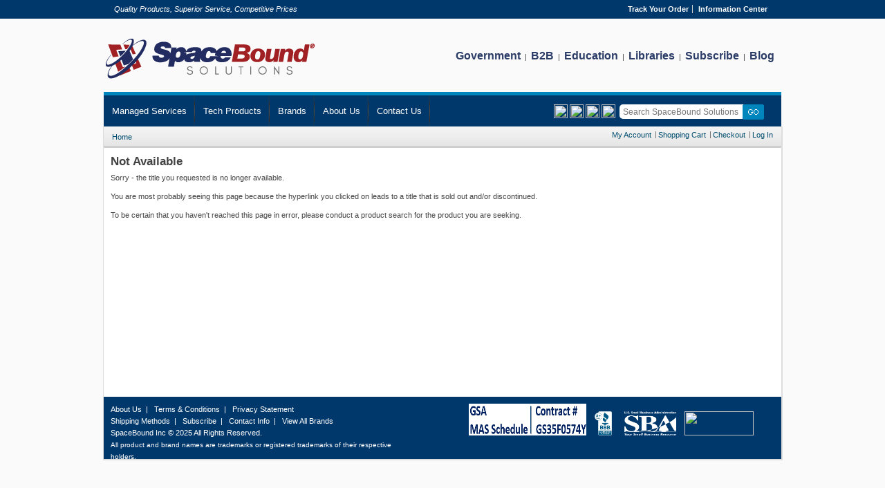

--- FILE ---
content_type: text/html; charset=utf-8
request_url: https://www.spaceboundsolutions.com/Product/NotAvailable/336439-Chief-Fusion-Wall-Fixed-LSA1U-Wall-Mount-for-42-to-86-Flat-Panel-Display-Black
body_size: 4279
content:


<!DOCTYPE html PUBLIC "-//W3C//DTD XHTML 1.0 Strict//EN" "http://www.w3.org/TR/xhtml1/DTD/xhtml1-strict.dtd">                  
                    
<html xml:lang="en" xmlns="http://www.w3.org/1999/xhtml" lang="en">
    <head id="Head1">
        
	<title>Not Available</title>

        <meta http-equiv="Content-Type" content="text/html; charset=UTF-8" />
        <meta name="robots" content="INDEX,FOLLOW" />
        <meta name="msapplication-config" content="none"/>
        <meta name="google-site-verification" content="SZcKfKUC_MBmA1OW6zdy8RtGaS0d3TTfqqbWFpikSPA" />
        <link rel="shortcut icon" href="https://cdnssl.productinformation.net/app_themes/spaceboundsolutions/images/favicon.ico" type="image/x-icon" />
        
<link rel="apple-touch-icon" sizes="180x180" href="https://cdnssl.productinformation.net/app_themes/spaceboundsolutions/images/mobileicons/apple-touch-icon-180x180-precomposed.png" />
<link rel="apple-touch-icon" sizes="152x152" href="https://cdnssl.productinformation.net/app_themes/spaceboundsolutions/images/mobileicons/apple-touch-icon-152x152-precomposed.png" />
<link rel="apple-touch-icon" sizes="144x144" href="https://cdnssl.productinformation.net/app_themes/spaceboundsolutions/images/mobileicons/apple-touch-icon-144x144-precomposed.png" />
<link rel="apple-touch-icon" sizes="120x120" href="https://cdnssl.productinformation.net/app_themes/spaceboundsolutions/images/mobileicons/apple-touch-icon-120x120-precomposed.png" />
<link rel="apple-touch-icon" sizes="114x114" href="https://cdnssl.productinformation.net/app_themes/spaceboundsolutions/images/mobileicons/apple-touch-icon-114x114-precomposed.png" />
<link rel="apple-touch-icon" sizes="72x72" href="https://cdnssl.productinformation.net/app_themes/spaceboundsolutions/images/mobileicons/apple-touch-icon-72x72-precomposed.png" />
<link rel="apple-touch-icon" href="https://cdnssl.productinformation.net/app_themes/spaceboundsolutions/images/mobileicons/apple-touch-icon-precomposed.png"/> <!-- 57×57px -->
<link rel="apple-touch-icon-precomposed" href="https://cdnssl.productinformation.net/app_themes/spaceboundsolutions/images/mobileicons/apple-touch-icon-precomposed.png"/> <!-- 57×57px -->


<!-- Global site tag (gtag.js) - Google Analytics -->
<script async src="https://www.googletagmanager.com/gtag/js?id=G-8JV5LQDT4T"></script>
<script>
    window.dataLayer = window.dataLayer || [];
    function gtag() { dataLayer.push(arguments); }
    gtag('js', new Date());
    gtag('config', 'G-8JV5LQDT4T');
    gtag('config', 'AW-1072628990');
</script>

<link href="https://cdnssl.productinformation.net/app_themes/spaceboundsolutions/css/reset.css" rel="stylesheet" type="text/css"></link>
<link href="https://cdnssl.productinformation.net/app_themes/spaceboundsolutions/css/css3.css" rel="stylesheet" type="text/css"></link>
<link href="https://cdnssl.productinformation.net/app_themes/spaceboundsolutions/css/Main.css" rel="stylesheet" type="text/css"></link>
<link href="https://cdnssl.productinformation.net/app_themes/spaceboundsolutions/scripts/jquery/css/smoothness/jquery-ui-1.8.11.custom.min.css" rel="stylesheet" type="text/css"></link>
<!--[if IE]>
<link href="https://cdnssl.productinformation.net/app_themes/spaceboundsolutions/css/iestyles.css" rel="stylesheet" type="text/css"></link>
<![endif]-->
<!--[if lt IE 7]>
<script src="https://cdnssl.productinformation.net/app_themes/spaceboundsolutions/scripts/iehover-fix.js" type="text/javascript"></script>
<link href="https://cdnssl.productinformation.net/app_themes/spaceboundsolutions/css/ie7minus.css" rel="stylesheet" type="text/css"></link>
<![endif]-->

     
    </head>
    <body>
        

<div id="PageTopStrip">

    <div id="PageTopModule">
        <div class="taglineblock">
            <i>Quality Products, Superior Service, Competitive Prices</i>
        </div>
        
<div class="conditions">
    <ul>
        <li class="first"><b><a href="/Account/TrackOrder" rel="nofollow">Track Your Order</a></b></li>    
        <li class="last"><b><a href="/ContentPage/24-Information-Center">Information Center</a></b></li>                                
    </ul>
</div>

 
    </div>

</div>

        <div class="wrapper a-left">
            <div class="container">
                <div class="header">			 
                    <h2 id="logo">
                        <a href="/" title="SpaceBoundSolutions.com"><img alt="SpaceBoundSolutions.com" src="https://cdnssl.productinformation.net/app_themes/spaceboundsolutions/images/sbs-logo.png" title="SpaceBoundSolutions.com" /></a>                        
                    </h2>
                    <!--Top Menu, with links to company info-->
                    

<div style="height:75px; width:500px; float:right; text-align:right;">
<div class="naviblock">
<a href="/ContentPage/36-Government" class="navitext">Government</a> &nbsp;|&nbsp; 
    <a href="/ContentPage/65-B2B" class="navitext">B2B</a> &nbsp;|&nbsp; 
    <a href="/ContentPage/37-Schools" class="navitext">Education</a> &nbsp;|&nbsp; 
    <a href="/ContentPage/35-Library" class="navitext">Libraries</a> &nbsp;|&nbsp;
    <a href="/Subscribe" class="navitext">Subscribe</a> &nbsp;|&nbsp;
    <a href="https://blog.spaceboundsolutions.com/" class="navitext">Blog</a> 
</div>
</div>
	                  
                </div>             
            </div>
        	<!-- Menu Control -->
        	

<div id="navigation"> 
    <ul  id="nav">
         <li>
               <a href="/ContentPage/142-Managed-Services">Managed Services</a> 
               <ul>
                    <li><a href="/ContentPage/146-Backup-Recovery">Backup and Recovery</a></li>
                    <li><a href="/ContentPage/147-Network-Infrastructure-Monitoring-And-Remote-Support">Network Infrastructure Monitoring and Remote Support</a></li>
                    <li><a href="/ContentPage/148-Endpoin-Security">Endpoint Security</a></li>
                    <li><a href="/ContentPage/149-Server-Maintenance">Server Maintenance</a></li>
                    <li><a href="/ContentPage/150-Hardware-Software-Provisioning">Hardware/Software Provisioning</a></li>
                    <li><a href="/ContentPage/151-Patch-Management">Patch Management</a></li>
                    <li><a href="/ContentPage/152-Network-Assement-And-Review">Network Assessment and Review</a></li>
                    <li><a href="/ContentPage/153-Business-Critical-Tech-Support">Business Critical Tech Support</a></li>
                    <li><a href="/ContentPage/154-Physical-Security">Physical Security</a></li>
               </ul>
         </li> 
         <li ><a href='#'><span>Tech Products</span></a>
             <ul style="width:75px">
                     
                                    <li style="width:75px">
                                          <a href="/Category/1-Computers" title="Computers">Computers</a>
                                          
                                          <ul>
                                                <li>
                                                    <a href="/Category/11-Accessories" title="Accessories">Accessories</a>
                                               </li>  
                                                <li>
                                                    <a href="/Category/15-Components" title="Components">Components</a>
                                               </li>  
                                                <li>
                                                    <a href="/Category/17-Flash-Media" title="Flash Media">Flash Media</a>
                                               </li>  
                                                <li>
                                                    <a href="/Category/21-Networking" title="Networking">Networking</a>
                                               </li>  
                                                <li>
                                                    <a href="/Category/22-Peripherals" title="Peripherals">Peripherals</a>
                                               </li>  
                                                <li>
                                                    <a href="/Category/31-Systems" title="Systems">Systems</a>
                                               </li>  
                                                <li>
                                                    <a href="/Category/33-Notebooks" title="Notebooks">Notebooks</a>
                                               </li>  
                                                <li>
                                                    <a href="/Category/36-Tablets" title="Tablets">Tablets</a>
                                               </li>  
                                                <li>
                                                    <a href="/Category/38-Desktops" title="Desktops">Desktops</a>
                                               </li>  
                                          </ul>                                                
                                    </li>
                            
                                    <li style="width:75px">
                                          <a href="/Category/2-Electronics" title="Electronics">Electronics</a>
                                          
                                          <ul>
                                                <li>
                                                    <a href="/Category/7-Power-Center" title="Power Center">Power Center</a>
                                               </li>  
                                                <li>
                                                    <a href="/Category/10-Cables-Connectivity" title="Cables &amp; Connectivity">Cables &amp; Connectivity</a>
                                               </li>  
                                                <li>
                                                    <a href="/Category/18-Business-Home-Office" title="Business &amp; Home Office">Business &amp; Home Office</a>
                                               </li>  
                                                <li>
                                                    <a href="/Category/24-Audio-Video" title="Audio / Video">Audio / Video</a>
                                               </li>  
                                                <li>
                                                    <a href="/Category/43-Auto-Marine" title="Auto / Marine">Auto / Marine</a>
                                               </li>  
                                                <li>
                                                    <a href="/Category/45-Cameras" title="Cameras">Cameras</a>
                                               </li>  
                                                <li>
                                                    <a href="/Category/58-Home-Audio" title="Home Audio">Home Audio</a>
                                               </li>  
                                                <li>
                                                    <a href="/Category/60-Office-Equipment" title="Office Equipment">Office Equipment</a>
                                               </li>  
                                                <li>
                                                    <a href="/Category/62-Phones" title="Phones">Phones</a>
                                               </li>  
                                                <li>
                                                    <a href="/Category/66-Point-of-Sale-POS" title="Point of Sale (POS)">Point of Sale (POS)</a>
                                               </li>  
                                                <li>
                                                    <a href="/Category/67-Portable-Audio" title="Portable Audio">Portable Audio</a>
                                               </li>  
                                                <li>
                                                    <a href="/Category/69-Security" title="Security">Security</a>
                                               </li>  
                                                <li>
                                                    <a href="/Category/70-Televisions" title="Televisions">Televisions</a>
                                               </li>  
                                                <li>
                                                    <a href="/Category/73-Miscellaneous" title="Miscellaneous">Miscellaneous</a>
                                               </li>  
                                          </ul>                                                
                                    </li>
                            
                                    <li style="width:75px">
                                          <a href="/Category/3-Software" title="Software">Software</a>
                                          
                                          <ul>
                                                <li>
                                                    <a href="/Category/12-Education-Reference" title="Education &amp; Reference">Education &amp; Reference</a>
                                               </li>  
                                                <li>
                                                    <a href="/Category/25-PhotoVideoDesign" title="Photo/Video/Design">Photo/Video/Design</a>
                                               </li>  
                                                <li>
                                                    <a href="/Category/29-Security-Utilities" title="Security &amp; Utilities">Security &amp; Utilities</a>
                                               </li>  
                                                <li>
                                                    <a href="/Category/32-Macintosh" title="Macintosh">Macintosh</a>
                                               </li>  
                                                <li>
                                                    <a href="/Category/37-Operating-Systems" title="Operating Systems">Operating Systems</a>
                                               </li>  
                                          </ul>                                                
                                    </li>
                            
                                    <li style="width:75px">
                                          <a href="/Category/4-Video-Games" title="Video Games">Video Games</a>
                                          
                                          <ul>
                                                <li>
                                                    <a href="/Category/8-PC-Games" title="PC Games">PC Games</a>
                                               </li>  
                                                <li>
                                                    <a href="/Category/2615-Playstation-5" title="Playstation 5">Playstation 5</a>
                                               </li>  
                                          </ul>                                                
                                    </li>
                            
                                    <li style="width:75px">
                                          <a href="/Category/6-Other" title="Other">Other</a>
                                          
                                          <ul>
                                                <li>
                                                    <a href="/Category/9-For-the-Home" title="For the Home">For the Home</a>
                                               </li>  
                                                <li>
                                                    <a href="/Category/23-For-The-Office" title="For The Office">For The Office</a>
                                               </li>  
                                                <li>
                                                    <a href="/Category/42-General-Merchandise" title="General M..erchandise">General M..erchandise</a>
                                               </li>  
                                                <li>
                                                    <a href="/Category/57-Home-Appliances" title="Home Appliances">Home Appliances</a>
                                               </li>  
                                          </ul>                                                
                                    </li>
                             
               </ul>
           </li>
           <li><a href="/Brands">Brands</a></li>
           <li>
                 <li><a href="/ContentPage/10-AboutUs">About Us</a></li>
               
           </li>
           <li>
               <li><a href="/ContentPage/26-Contact-Us">Contact Us</a></li>
              
           </li>



  	</ul>
  	
   
    

    <div class="mini-search">
        <input class="input-text" id="SearchPhrase" name="q" placeholder="Search SpaceBound Solutions" type="text" value="" />                
        <input class="btn" value="" type="submit" id="btnSearchSubmit" />        
    </div>
    <div class="mini-search">
            <a target="_blank" href="https://www.facebook.com/SpaceBoundSolutions/"><img style="height: 20px; width: 20px;" src="../../../App_Themes/SpaceBoundSolutions/Images/Facebook.png" /></a>
                <a target="_blank" href="https://www.linkedin.com/company/spaceboundsolutions/"><img style="height: 20px; width: 20px;" src="../../../App_Themes/SpaceBoundSolutions/Images/LinkedIn.png" /></a>
                <a target="_blank" href="https://twitter.com/spacebound_soln"><img style="height: 20px; width: 20px;" src="../../../App_Themes/SpaceBoundSolutions/Images/Twitter.png" /></a>
                <a target="_blank" href="https://www.instagram.com/spaceboundsolutions/"><img style="height: 20px; width: 20px;" src="../../../App_Themes/SpaceBoundSolutions/Images/Instagram.png" /></a>
        &nbsp;
    </div>

			
    <div class="clear"></div> 
    
</div>
<!--End Navigation DIV-->
            <div class="homepage-creator">
                <!--Modules Before BreadCrumbs-->                
                
                                 
                <!--Breadcrumbs-->
                
<div class="breadcrumbs">	


    <ul class="crumbs"> 
        
            <li class="home"><a href="/" title="Home">Home</a></li> 
            
    </ul> 	
    
    		        
    <ul class="top-links">
        <li class="first"><a href="/Account">My Account</a></li>        
        <li><a href="/ShoppingCart">Shopping Cart</a></li>
        <li><a href="/Checkout">Checkout</a></li>
        <li class="last">
            <a href="/Account/LogOn">Log In</a> 
            
        </li>            
    </ul>

    <div class="clear"></div>
</div>

                <!--Modules After BreadCrumbs-->                
                                        				      
                <div class="middle layout-1column" id="main">
                    <div class="padder-1-column a-left">                   
                        

    <h2>Not Available</h2>
    <p>Sorry - the title you requested is no longer available.</p>
    <p>You are most probably seeing this page because the hyperlink you clicked on leads to a title that is sold out and/or discontinued.</p>
    <p>To be certain that you haven't reached this page in error, please conduct a product search for the product you are seeking.</p>
    
                                            
                    </div>
                </div>
                
<div class="checkout-footer" id="checkout-footer">
    <div class="footer-container">
        <div style="float: left; width: 45%; color: White;">
            <a href="/ContentPage/10-AboutUs">About Us</a>&nbsp;&nbsp;|&nbsp;&nbsp;
<a href="/ContentPage/53-Terms-and-Conditions-of-Use">Terms &amp; Conditions</a>&nbsp;&nbsp;|&nbsp;&nbsp;
<a href="/ContentPage/8-Privacy-Statement">Privacy Statement</a><br />
<a href="/ContentPage/17-Shipping-Methods">Shipping Methods</a>&nbsp;&nbsp;|&nbsp;&nbsp;
<a href="/Subscribe">Subscribe</a>&nbsp;&nbsp;|&nbsp;&nbsp;
<a href="/ContentPage/26-Contact-Us">Contact Info</a>&nbsp;&nbsp;|&nbsp;&nbsp;
<a href="/Brands/336439-Chief-Fusion-Wall-Fixed-LSA1U-Wall-Mount-for-42-to-86-Flat-Panel-Display-Black">View All Brands</a>

<br />    
<span style="color:#ffffff;">SpaceBound Inc © 2025 All Rights Reserved.</span>
<br />
<span class="footerlegal">All product and brand names are trademarks or registered trademarks of their respective holders.</span>
        </div>
        <div class="footer-right">
            <img src="https://cdnssl.productinformation.net/app_themes/spaceboundsolutions/images/GSA_Logo.png" style="height:46px; width:170px;" />              
            &nbsp;&nbsp;
            <a href="http://www.bbb.org/cleveland/business-reviews/wholesalers-and-distributors/spacebound-inc-in-lagrange-oh-20001482/" target="_blank">
               <img src="https://cdnssl.productinformation.net/app_themes/spaceboundsolutions/images/BBB.png" style="height:35px; width:25px;" />
            </a>
            &nbsp;&nbsp;&nbsp;&nbsp;
            <a href="/ContentPage/49-Memberships-and-Affiliations">
                <img src="https://cdnssl.productinformation.net/app_themes/spaceboundsolutions/images/sba.png" style="height:35px; width:75px;" />
            </a>
            &nbsp;&nbsp;            
            <img src="../../App_Themes/SpaceBoundSolutions/Images/35Plus.png" style="height:35px; width: 100px;" />
            &nbsp;&nbsp;&nbsp;&nbsp;&nbsp;&nbsp;&nbsp;&nbsp;&nbsp;

        </div>
    </div>
</div>
            </div>
        </div>
        <script src="https://cdnssl.productinformation.net/app_themes/spaceboundsolutions/scripts/jquery/js/jquery-1.4.2.min.js" type="text/javascript"></script>
<script src="https://cdnssl.productinformation.net/app_themes/spaceboundsolutions/scripts/jquery/js/jquery-ui-1.8.4.custom.min.js" type="text/javascript"></script>
<script src="https://cdnssl.productinformation.net/app_themes/spaceboundsolutions/scripts/jquery/jquery-simplemodal/jquery.simplemodal-1.3.5.min.js" type="text/javascript"></script>
<script src="https://cdnssl.productinformation.net/app_themes/spaceboundsolutions/scripts/Site.js" type="text/javascript"></script>
<script src="https://cdnssl.productinformation.net/app_themes/spaceboundsolutions/scripts/hpProductRedirect.js" type="text/javascript"></script>
<script src="https://cdnssl.productinformation.net/app_themes/spaceboundsolutions/scripts/CiscoProductRedirect.js" type="text/javascript"></script>

<!-- Live chat service provided by Chatra
<script>
    (function (d, w, c) {
        w.ChatraID = 'vZumaGx4KfpcsWFWq';
        var s = d.createElement('script');
        w[c] = w[c] || function () {
            (w[c].q = w[c].q || []).push(arguments);
        };
        s.async = true;
        s.src = 'https://call.chatra.io/chatra.js';
        if (d.head) d.head.appendChild(s);
    })(document, window, 'Chatra');
</script>
-->
    <script type="text/javascript">
        
    </script>

           
    </body>
</html>   
  

--- FILE ---
content_type: text/css
request_url: https://cdnssl.productinformation.net/app_themes/spaceboundsolutions/css/css3.css
body_size: 1763
content:
#nav 
{
	border-top-right-radius: 5px; 
	border-top-left-radius: 5px;
	-moz-border-radius-topleft: 5px;  
	-moz-border-radius-topright: 5px;
	-webkit-border-top-right-radius: 5px;  
    -webkit-border-top-left-radius: 5px; 
	
}

#nav ul 
{
	border-bottom-right-radius: 10px;
	border-bottom-left-radius: 10px;
	-moz-border-radius-bottomleft: 10px;  
	-moz-border-radius-bottomright: 10px;
	-webkit-border-bottom-right-radius: 10px;  
	-webkit-border-bottom-left-radius: 10px; 
}

#nav ul ul 
{
	border-radius: 10px;
	-moz-border-radius: 10px;
	-webkit-border-bottom-right-radius: 10px;  
	-webkit-border-radius: 10px; 
}
	
	
.mini-search .input-text {border-radius: 5px;-moz-border-radius-bottomleft: 5px;  -moz-border-radius: 5px;-webkit-border-radius: 5px;}
.add-to-cart-box {border-radius: 5px;-moz-border-radius-bottomleft: 5px;  -moz-border-radius: 5px;-webkit-border-radius: 5px;}
.tabs {border-top-right-radius: 5px;border-top-left-radius: 5px;-moz-border-radius-topleft: 5px;  -moz-border-radius-topright: 5px;-webkit-border-top-right-radius: 5px; -webkit-border-top-left-radius: 5px;}
.one-page-checkout .active .head {border-top-right-radius: 5px;border-top-left-radius: 5px;-moz-border-radius-topleft: 5px;  -moz-border-radius-topright: 5px;-webkit-border-top-right-radius: 5px; -webkit-border-top-left-radius: 5px;
}
.one-page-checkout .allow .head {border-top-right-radius: 5px;border-top-left-radius: 5px;-moz-border-radius-topleft: 5px;  -moz-border-radius-topright: 5px;-webkit-border-top-right-radius: 5px; -webkit-border-top-left-radius: 5px;
}
textarea, option, optgroup, input.input-text, input.radio, input.checkbox, .v-fix, .v-fix .validation-advice, 
.qty {border-radius: 5px;-moz-border-radius-bottomleft: 5px;  -moz-border-radius: 5px;-webkit-border-radius: 5px;}
select {border-radius: 2px;-moz-border-radius-bottomleft: 2px;  -moz-border-radius: 2px;-webkit-border-radius: 2px;}

--- FILE ---
content_type: text/css
request_url: https://cdnssl.productinformation.net/app_themes/spaceboundsolutions/css/Main.css
body_size: 81238
content:

/****************************************************/
/***********[ Mage_CSS_B Common Elements ]***********/
/****************************************************/

body
{
    padding-bottom: 20px;
    padding-top: 0px;
    background: #FAFAFA url('/app_themes/spaceboundsolutions/images/body_bg.gif') repeat-x;
}


/********************** Columns */

/* All */
.col2-set, .col3-set, .col4-set, .col5-set
{
    clear: both;
}

/* Col2 */
.col2-set .col-1, .col2-set .col-2
{
    width: 48.5%;
}
.col2-set .col-1
{
    float: left;
}
.col2-set .col-2
{
    float: right;
}

/* Col2-alt */
.col2-alt-set .col-1
{
    float: left;
    width: 32%;
}
.col2-alt-set .col-2
{
    float: right;
    width: 65%;
}

/* Col3 */
.col3-set .col-1, .col3-set .col-2, .col3-set .col-3
{
    float: left;
    width: 31.3%;
}
.col3-set .col-1, .col3-set .col-2
{
    margin-right: 3%;
}

/* Col4 */
.col4-set .col-1, .col4-set .col-2, .col4-set .col-3, .col4-set .col-4
{
    float: left;
    width: 22%;
}
.col4-set .col-1, .col4-set .col-2, .col4-set .col-3
{
    margin-right: 4%;
}

/* Table Columns */
table .col-1, table .col-2, table .col-3, table .col-4
{
    float: none !important;
    margin: 0 !important;
}
.col3-set td.spacer
{
    width: 3%;
}
.col4-set td.spacer
{
    width: 4%;
}


/********************** Form */

/* Form Elements */
input.input-text, select, textarea
{
    border: 1px solid #b6b6b6;
    font: 12px arial, helvetica, sans-serif;
}
select option
{
    padding-right: 10px;
}
option, optgroup
{
    font: 12px arial, helvetica, sans-serif;
}
optgroup
{
    font-weight: bold;
}
input.input-text, textarea
{
    padding: 2px;
}
textarea
{
    overflow: auto;
}
input.radio
{
    margin-right: 3px;
}
input.checkbox
{
    margin-right: 3px;
}
.v-fix
{
    float: left;
}
.v-fix .validation-advice
{
    display: block;
    margin-right: -12em;
    width: 12em;
    position: relative;
}
.qty
{
    width: 2.5em;
}
.group-select label, .form-list label, .payment-methods label
{
    font-weight: bold;
}
.button-set
{
    /* Container for form buttons*/
    clear: both;
    margin-top: 4em;
    border-top: 1px solid #e4e4e4;
    padding-top: 8px;
    text-align: right;
}
.button-top-set
{
    margin-top: 0;
    border-top: 0;
    padding-top: 0;
    padding-bottom: 8px;
}

/* Form lists */
.form-list
{
    margin-bottom: 10px;
}
.form-list li
{
    margin-bottom: 6px;
}
.form-list li .input-box .input-text, .form-list li .input-box textarea
{
    width: 250px;
}
.form-list li .input-box select
{
    width: 256px;
}
.form-list li.addElement
{
    border-top: 1px solid #DDD;
    padding-top: 10px;
}
.group-select li
{
    margin: 0 8px 10px 0;
    padding-left: 8px;
}
.group-select li .input-box
{
    float: left;
    width: 275px;
}
.group-select li .input-text, .group-select li select, .group-select li textarea
{
    width: 525px;
}
.group-select li .input-box .input-text, .group-select li .input-box textarea
{
    width: 250px;
}
.group-select li .input-box select
{
    width: 256px;
}



/* Form Messages */
.validation-advice, .required
{
    color: #EB340A;
}
.validation-advice
{
    clear: both;
    min-height: 15px;
    margin-top: 3px;
    background: url(/app_themes/spaceboundsolutions/images/validation_advice_bg.gif) no-repeat 2px 4px;
    padding-left: 13px;
    font-size: 10px;
    font-weight: bold;
    line-height: 1.25em;
}
.validation-failed
{
    border: 1px solid #eb340a !important;
    background: #faebe7 !important;
}
label.required
{
    font-weight: bold;
}
p.required
{
    text-align: right;
}


/********************** Messages  */
.success
{
    color: #3d6611;
}
.error
{
    color: #df280a;
}
.notice
{
    color: #e26703;
}
.success, .error
{
    font-weight: bold;
}
.messages
{
    width: 80%;
    margin: 10px;
    overflow: hidden;
}
.error-msg, .success-msg, .notice-msg, .note-msg
{
    text-align: left;
    margin-bottom: 1em !important;
    border-style: solid !important;
    border-width: 1px !important;
    padding: 4px 12px !important;
    font-weight: bold !important;
    margin: 15px;
}
.error-msg li, .success-msg li, .notice-msg li
{
    margin-bottom: .2em;
}
.error-msg
{
    border-color: #f16048;
    color: #df280a;
    background: #faebe7;
}

.success-msg
{
    border-color: #446423;
    color: #3d6611;
    background: #eff5ea;
}

.notice-msg, .note-msg
{
    border-color: #fcd344;
    color: #3d6611;
    background: #fafaec;
}


/********************** Tabs */
.tabs
{
    margin-bottom: 15px;
    border-bottom: 1px solid #666;
    background: url(/app_themes/spaceboundsolutions/images/tabs_bg.gif) repeat-x 0 100% #f2f2f2;
}
.tabs li
{
    float: left;
    border-right: 1px solid #a4a4a4;
    border-left: 1px solid #fff;
    font-size: 1.1em;
    line-height: 1em;
}
.tabs li.first
{
    border-left: 0;
}
.tabs li.last
{
    border-right: 0;
}
.tabs a
{
    display: block;
    padding: 8px 15px;
    color: #444;
}
.tabs a:hover
{
    background-color: #ddd;
    text-decoration: none;
    color: #444;
}
.tabs li.active a, .tabs li.active a:hover
{
    background-color: #004866;
    font-weight: bold;
    color: #fff;
}


/********************** Headings */
.head, .head-alt, .head-alt2, .head-alt3
{
    line-height: 1.25em;
    text-align: right;
}
.head .title, .head-alt .title, .head-alt2 .title, .head-alt3 .title
{
    margin: 0;
    float: left;
}
.head a, .head-alt a, .head-alt2 a, .head-alt3 a
{
    font-size: 10px;
    text-transform: uppercase;
}

/* Page heading */
.page-head
{
    margin: 0 0 16px 0;
}
.page-head-alt
{
    margin: 0 0 12px 0;
}
.page-head, .page-head-alt
{
    text-align: right;
}
.page-head h3, .page-head-alt h3
{
    margin: 0;
    font-size: 23px;
    font-weight: normal !important;
    text-transform: none !important;
    text-align: left;
}
.button-level h3
{
    /* heading level with buttons */
    float: left;
    width: 60%;
}

.head-alt
{
    margin-bottom: 5px;
}
.head-alt .title
{
    color: #004866;
    font-size: 1.3em;
}
.head-alt2
{
    margin-bottom: 12px;
    background: #f1f1f1;
    padding: 2px 10px;
    font-size: 1.1em;
}
.head-alt2 .title
{
    font-size: 1.1em;
}
.head-alt3
{
    margin-bottom: 8px;
    border-bottom: 1px solid #ddd;
}


/* Category heading */
.category-head
{
    margin-bottom: 7px;
    background: #00386B;
}
.category-head h2
{
    color: #fff;
    font-size: 1.6em;
    padding: 8px;
}
.category-image
{
    display: block;
    width: 715px;
    margin-bottom: 7px;
}


/********************* Tables */
td.label
{
    font-weight: bold;
}

.box-table td
{
    padding: 10px;
}
.box-table tfoot td
{
    padding-top: 5px;
    padding-bottom: 5px;
}
.box-table select
{
    width: 100%;
}

.generic-table td
{
    padding: 2px 8px;
}
.generic-table td.first
{
    padding-left: 0;
}



/********************** Lists */
.disc
{
    margin-bottom: 10px;
}
.disc li
{
    margin-left: 20px;
    list-style: disc;
}
.numbered
{
    margin-bottom: 10px !important;
}
.numbered li
{
    margin-left: 20px !important;
    margin-top: 10px;
    list-style-type: decimal;
    font-size: 16px;
}


/* Bare List */
.bare-list
{
    margin: 5px 0;
}
.bare-list li
{
    margin: 3px 0;
}



/********************** Space Creators */

.no-display
{
    display: none;
}
.content
{
    padding: 12px 12px 12px 15px;
}
/* Sets default padding */
.actions
{
    line-height: 1.3em;
}
.pipe, .separator
{
    padding: 0 3px;
    font-size: .85em;
}
.divider
{
    margin: 10px 0;
    height: 1px;
    background: #ccc;
    font-size: 1px;
    line-height: 1em;
    overflow: hidden;
}



/********************** Pager */

table.pager select
{
    width: 50px;
    margin: 0 3px;
}
table.pager
{
    width: 100%;
    background: url(/app_themes/spaceboundsolutions/images/pager_bg.gif) repeat-x 0 100% #f9f9f9;
}
table.pager td
{
    width: 33%;
    border-top: 1px solid #ddd;
    padding: 4px 8px;
    vertical-align: middle;
}
table.pager td.pages
{
    text-align: center;
}
table.pager ol, table.pager li
{
    display: inline;
}
table.pager li
{
    padding: 0 2px;
}
table.pager td.sort-by
{
    margin-bottom: 10px;
    width: 60%;
}
table.pager td.sort-by .active, table.pager td.sort-by .active:hover
{
    text-decoration: underline;
    font-weight: bold;
    color: #444;
}
table.pager .active, table.pager .active:hover
{
    text-decoration: underline;
    font-weight: bold;
    color: #444;
}



/************************************************************/
/********************[ Mage_CSS_C Layout]********************/
/************************************************************/


/********************** Base Layout */

/* Structure */
.wrapper
{
    min-width: 980px;
    font-weight: normal;
}
.container
{
    width: 980px;
    margin: 0px auto 0 auto;
    text-align: left;
    position: relative;
    z-index: 20;
}
.header
{
    vertical-align: bottom;
    position: relative;
    z-index: 998;
    margin: 0px;
    padding: 5px 0px 15px;
}
.middle
{
    min-height: 350px;
    padding: 10px 0px 30px 0px;
}
.layout-1column
{
    padding: 0 10px 10px 10px;
    border-width: 0px 1px;
}
.col-left
{
    float: left;
    width: 230px;
    margin-left: 10px;
}
.col-right
{
    float: right;
    width: 195px;
    margin-right: 13px;
}
.col-main
{
    float: right;
    width: 715px;
    margin-right: 10px;
}
.col-main-checkout
{
    float: left;
    width: 95%;
    padding: 15px;
}
.padder-1-column
{
    padding: 10px 0px;
}
/* Style */
.outline-creator
{
    padding: 0px;
    width: 980px;
    border: 1px solid #ddd;
    background-color: #fff;
    border-top: none;
}
.homepage-creator
{
    margin: auto;
    width: 980px;
    position: relative;
    padding: 0px 0px;
    border: 1px solid #ddd;
    background-color: #fff;
    border-top: none;
    border-right: 2px solid #ddd;
    border-bottom: 2px solid #ddd;
}
.col-main .padder
{
}
.layout-3columns .padder
{
    padding: 0;
}

/********************** Header */
.conditions
{
    position: relative;
    float: right;
    bottom: 0px;
    font-size: 1em;
    padding-top: 5px;
    color: #ffffff;
}
.conditions ul
{
    display: inline;
}
.conditions a
{
    color: #ffffff;
}
.conditions li
{
    padding-right: 5px;
    padding-left: 5px;
    display: inline;
    border-right: 1px solid #ccc;
}
.conditions .left
{
    float: left;
}
.conditions li.last
{
    border-right: none;
}
.conditions .right
{
    float: right;
}
.top-links ul
{
    margin-top: 5px;
}
.top-links li
{
}
.top-links li.last
{
    border-right: none;
}
/* Logo */
h2#logo
{
    position: relative;
    float: left;
    left: 0px;
    top: 15px;
}
.msg
{
    float: right;
    padding-right: .5em;
}
.side-logo-promo
{
    position: absolute;
    float: left;
    left: 655px;
    top: 20px;
}
.quick-access
{
    position: absolute;
    float: left;
    top: 20px;
    left: 770px;
    width: 75px;
    height: 75px;
}
.quick-access p
{
    position: relative;
    top: 40px;
    left: 17px;
}
.quick-cart .content
{
    position: relative;
    top: 30px;
    left: 0px;
}
.quick-cart
{
    position: absolute;
    float: right;
    width: 75px;
    height: 75px;
    left: 875px;
    top: 20px;
}

.page-popup h2#logo
{
    display: none;
}
.language-switcher
{
    position: absolute;
    float: right;
    top: 0px;
    right: 0px;
}
.language-switcher select
{
    font-size: 1em;
}
.language-switcher label
{
    color: #999;
}
.language-switcher .flag option
{
    background-repeat: no-repeat;
    background-position: left center;
    padding-left: 20px;
    margin-left: 2px;
}
.breadcrumbs .top-links
{
    padding-left: 8px;
    float: right;
}
.breadcrumbs .top-links, .breadcrumbs .top-links li
{
    display: inline;
}
.breadcrumbs .top-links li
{
}
.breadcrumbs .top-links a, .breadcrumbs .top-links a:hover
{
}
.breadcrumbs .top-links a
{
    padding: 0 7px 0 0;
    background: url(/app_themes/spaceboundsolutions/images/links_separator.gif) no-repeat 100% 50%;
}
.breadcrumbs .top-links .last a
{
    padding: 0;
    background: none;
}
.breadcrumbs
{
    background: url(/app_themes/spaceboundsolutions/images/breadcrumbs.gif) repeat-x;
    border-bottom: 3px solid #cfcfcf;
    padding: 5px 12px 4px 12px;
    border-top: 1px solid #fff;
    line-height: 1.25em;
}
.crumbs
{
    float: left;
}
.crumbs ul
{
    display: inline;
}
.crumbs li
{
    display: inline;
    line-height: 18px;
}
.crumbs a, .crumbs a:hover
{
}
.incart
{
    float: right;
}

/* Mini search */
.mini-search
{
    width: auto;
    z-index: 97;
    position: relative;
    top: 13px;
    right: 25px;
    float: right;
}
.mini-search .input-text
{
    background: #fff;
    width: 175px;
    padding: 4px 5px 3px 5px;
    border: none;
}
.mini-search .btn
{
    margin-left: -10px;
    background: url(/app_themes/spaceboundsolutions/images/search_button.gif) no-repeat;
    width: 31px;
    height: 22px;
    border: none;
    cursor: pointer;
    text-indent: -999em;
}

/********************** Slider ***********************/
#slider-wrapper
{
    width: 980px;
    margin: auto;
}

/********************** Sidebars */
.sidebar .box
{
    margin-bottom: 20px;
}
.sidebar .content
{
    padding: 8px 10px;
    background: #f6f6f6;
}
.sidebar h3
{
    font-size: 1.05em;
    text-transform: uppercase;
}
.sidebar h4
{
    color: #444;
    text-transform: uppercase;
}
.sidebar .actions
{
    text-align: right;
}
.sidebar .actions a, .sidebar .actions a:hover
{
    text-decoration: underline;
}
.widget-btn
{
    float: right;
    font-size: 11px;
    margin: 0 0 2px 5px;
}
.widget-btn, .widget-btn:hover
{
    color: #646464;
    font-weight: bold;
}


/* Base Mini */
.base-mini
{
    line-height: 1.3em;
}
.base-mini .content
{
    border: 1px solid #ddd;
    background: #f1f1f1 url(/app_themes/spaceboundsolutions/images/base_content.gif) repeat-y;
}
.base-mini .head
{
    background-color: #e7e7e7;
    padding: 0px 10px;
    height: 35px;
}
.base-mini .head a
{
    font-size: 10px;
    text-transform: uppercase;
}
.base-mini .head h4
{
    margin: 0;
    font-size: 1.1em;
    color: #444;
    text-transform: uppercase;
}
.base-mini .head h4 .count
{
    text-transform: none;
    color: #2f2f2f;
    white-space: nowrap;
    font-weight: normal;
    font-size: .95em;
}
.base-mini h5
{
    margin: 0;
    font-size: 10px;
    font-weight: normal;
    text-align: left;
    text-transform: uppercase;
}
.base-mini .product-images
{
    float: left;
    width: 52px;
    height: 52px;
}
.base-mini .product-images a img
{
    border: 1px solid #a9a9a9;
    vertical-align: top;
}
.base-mini .product-checkbox
{
    float: left;
    width: 10px;
}
.base-mini .product-names
{
    margin-left: 18px;
}
.base-mini .product-details
{
    margin: 0 0 0 60px;
    height: 50px;
}
.base-mini .product-details[class]
{
    height: auto;
    min-height: 50px;
}
.base-mini .regular-price
{
    color: #2f2f2f;
    font-size: 11px;
}
.base-mini .special-price
{
    font-size: 11px;
}
.base-mini .minimal-price
{
    font-size: 11px;
}
.base-mini .price-box
{
    margin: 1px 0;
}
.sidebar .item
{
    margin-bottom: 5px;
    padding-bottom: 5px;
    border-bottom: 1px solid #ddd;
}
.sidebar .last
{
    margin-bottom: 0;
    border-bottom: none;
}
.sidebar .actions
{
    margin-top: 0;
    border-top: 1px solid #ddd;
    padding-top: 5px;
}

/* Sidebar Blocks */
.mini-product-tags .head
{
    background: url(/app_themes/spaceboundsolutions/images/populartags.gif) no-repeat;
}
.mini-product-tags li
{
    display: inline;
    padding-right: 4px;
    line-height: 1.5em;
}
.mini-product-tags li:after
{
    display: inline !important;
}
.mini-product-tags .content a, .mini-product-tags .content a:hover
{
    color: #1b2d3b;
}

.viewall
{
    padding: 10px 7px 0px 0px;
}
.viewall a
{
    color: #fff;
}

.mini-newsletter
{
    margin: 8px 0;
}
.mini-newsletter label
{
    float: left;
}
.mini-newsletter .input-box
{
    float: left;
    width: 186px;
    margin: 0 5px;
}
.mini-newsletter .input-text
{
    width: 180px;
}

.mini-cart .head
{
    background: url(/app_themes/spaceboundsolutions/images/mycart.gif) no-repeat;
}
.mini-cart .head h4
{
    color: #fff;
}
.mini-cart h5
{
    margin-bottom: 10px;
    border-bottom: 1px solid #ddd;
    padding-bottom: 3px;
}
.mini-cart .cart-count
{
    background: #f6f6f6;
    padding: 8px;
    text-align: center;
    border: 1px solid #ddd;
    border-width: 0px 1px;
}
.mini-cart .subtotal
{
    background: url(/app_themes/spaceboundsolutions/images/cart_subtotal_count.gif) no-repeat 50% 0;
    margin-top: 5px;
    line-height: 23px;
}

.mini-related-products .head
{
    background: url(/app_themes/spaceboundsolutions/images/Related-Products.jpg) no-repeat;
}

.mini-drilldownmenu .head
{
    background: url(/app_themes/spaceboundsolutions/images/BrowsingOptions.jpg) no-repeat;
}
.mini-drilldownmenu li.heading
{
    font-weight: bold;
}
.mini-drilldownmenu li.heading li
{
    list-style-type: circle;
    font-weight: normal;
    margin-left: 20px;
    padding: 2px;
}
.mini-drilldownmenu li.hidden
{
    display: none;
}
.mini-drilldownmenu li.expand span.showall
{
    font-weight: bold;
    cursor: pointer;
}
.mini-drilldownmenu li.expand span.showallsearch
{
    font-weight: bold;
    cursor: pointer;
}

.mini-poll td.label
{
    font-weight: bold;
    padding-right: 10px;
}
.mini-poll td.item
{
    white-space: nowrap;
}
.mini-poll .head
{
    background: url(/app_themes/spaceboundsolutions/images/communitypoll.gif) no-repeat;
}

.mini-reorder .head
{
    background: url(/app_themes/spaceboundsolutions/images/myorders.gif) no-repeat;
}
.mini-reorder h5
{
    border-bottom: 1px solid #ddd;
    margin-bottom: 10px;
    padding-bottom: 2px;
}

.mini-wishlist .head
{
    background: url(/app_themes/spaceboundsolutions/images/mywishlist.gif) no-repeat;
}
.wishitems
{
    float: right;
    padding: 10px 7px 0px 0px;
}
.wishitems a
{
    color: #fff;
}
.hp-report
{
    width: 683px;
    margin: 0 auto;
    padding: 0 0 50px;
}
.hp-report .head-alt
{
    margin: 10px 0 15px;
}
.hp-report .product-name
{
    font-size: 1.1em;
    font-weight: normal;
    line-height: 1.35;
    margin-bottom: 5px;
    color: #444;
}
.hp-report .product-name a
{
    color: #444;
    text-decoration: underline;
}
.hp-report .product-name a:hover
{
    text-decoration: none;
}
.hp-report .product-image img
{
    border-right: 1px solid #ddd;
    border-bottom: 1px solid #ddd;
}
.hp-report .generic-product-grid td.last .product-image img
{
    border-right: 0;
}


/********************** Footer */
.footer
{
    background: #2c2825 url(/app_themes/spaceboundsolutions/images/footer_bg.gif) top left repeat-x;
    margin: 0px;
    color: #666;
}
.footer .footer-container
{
    padding: 20px 20px 10px 20px;
    text-align: left;
}
.footer .footer-right
{
    float: right;
    text-align: right;
}
.footer .footer-callout
{
    padding-top: 20px;
}
.footer .footer-links
{
    margin-bottom: 10px;
}
.footer .footer-links li.last a
{
    padding-right: 0;
    margin-right: 0;
    background: none;
}
.footer ul a
{
    padding-right: 5px;
    margin-right: 3px;
}
.footer ul, .footer li
{
    display: inline;
}
.footer a, .footer a:hover
{
    color: #8e8e8e;
}

/******************** Checkout Footer *********************/
.checkout-footer
{
    background: #00386B;
    margin: 0px;
    color: #666;
}
.checkout-footer .footer-container
{
    padding: 10px;
    text-align: left;
    height: 70px;
}
.checkout-footer .footer-right
{
    float: right;
    text-align: right;
}
.checkout-footer .footer-callout
{
    padding-top: 20px;
}
.checkout-footer .footer-links
{
    margin-bottom: 10px;
}
.checkout-footer .footer-links li.last a
{
    padding-right: 0;
    margin-right: 0;
    background: none;
}
.checkout-footer ul a
{
    padding-right: 5px;
    margin-right: 3px;
}
.checkout-footer ul, .checkout-footer li
{
    display: inline;
}
.checkout-footer a, .checkout-footer a:hover
{
    color: #ffffff;
}


.website-links
{
    font-size: 1em;
    background-color: #00638c;
    padding: 20px 0px 20px 20px;
}
.website-links h3
{
    color: #fff;
    padding-left: 6px;
}
.website-links ul
{
    float: left;
    margin-right: 1em;
}
.website-links li.first a
{
    border-top: 1px dotted #61ae5;
}
.website-links li a
{
    color: #fff;
    display: block;
    padding: 6px 6px;
    border-bottom: 1px dotted #003b54;
    width: 165px;
    border-right: none;
    border-left: none;
}
.website-links li a:hover
{
    text-decoration: none;
    color: #fff;
    background: #2c2825;
    border-bottom: 1px dotted #000;
}



/************************************************************/
/****************[ Mage_CSS_D Shop Elements]*****************/
/************************************************************/

.product-shop
{
    float: right;
}
.product-shop .form-button, .product-shop .form-button-alt
{
    margin-right: 10px;
}
.out-of-stock
{
    padding: 0 0 5px;
    margin: 0;
    color: #D83820;
    font-weight: bold;
}
.product-shop .short-description
{
    width: 100%;
    overflow: hidden;
}


/********************** Rating */
.ratings
{
    margin: 7px 0;
    line-height: 1.2em;
}
.rating-box
{
    float: left;
    position: relative;
    width: 50px;
    height: 10px;
    margin-right: 5px;
    background: url(/app_themes/spaceboundsolutions/images/product_rating_blank_star.gif) repeat-x;
}
.rating-box .rating
{
    position: absolute;
    top: 0;
    left: 0;
    height: 13px;
    background: url(/app_themes/spaceboundsolutions/images/product_rating_full_star.gif) repeat-x;
}
.ratings-list td
{
    padding: 2px 0;
}
.ratings-list td.label
{
    padding-right: 8px;
    font-weight: bold;
    line-height: 1em;
}
.ratings small
{
    font-size: 11px;
}


/************************* Prices */
.price
{
    white-space: nowrap !important;
}

.price-box
{
    text-align: left;
    padding: 5px 0 10px;
}
.price-box .price
{
    font-size: 13px;
    font-weight: bold;
    color: #396f00;
}

/* Regular price */
.regular-price
{
    color: #396f00;
}
.regular-price .yourprice
{
    font-size: 13px;
    font-weight: bold;
    color: #004E6F;
}
.regular-price .yourprice .price
{
    font-size: 13px;
    font-weight: bold;
    color: Red;
}
.regular-price .yourprice .priceseecart
{
    font-size: 13px;
    font-weight: bold;
    color: Red;
    text-decoration: underline;
}


/* Old price */
.old-price
{
    margin: 0;
}
.old-price .price-label
{
    font-size: 12px;
    font-weight: bold;
    white-space: nowrap;
}
.old-price .price
{
    font-weight: bold;
    font-size: 13px;
    color: #396f00;
    text-decoration: line-through;
}

/* Special price */
.special-price
{
    margin: 0;
    padding: 3px 0;
}
.special-price .price-label
{
    font-size: 11px;
    font-weight: bold;
    text-transform: uppercase;
    white-space: nowrap;
    color: #000;
}
.special-price .price
{
    font-size: 13px;
    font-weight: bold;
}

/* Minimal price (as low as) */
.minimal-price
{
    margin: 0;
}
.minimal-price .price-label
{
    font-size: 12px;
    font-weight: bold;
    white-space: nowrap;
}

a.minimal-price-link
{
    display: block;
    font-size: 12px;
    text-decoration: underline;
    color: #444;
}
a.minimal-price-link:hover
{
    color: #444;
}
a.minimal-price-link .label
{
}
a.minimal-price-link .price
{
    font-weight: normal;
    color: #444;
}

/* Including tax */
.price-including-tax
{
    display: block;
    color: #888;
}
.price-including-tax .label
{
    font-size: 10px;
    text-transform: uppercase;
    white-space: nowrap;
    color: #888;
}
.price-including-tax .price
{
    font-size: 13px;
    font-weight: bold;
    color: #396f00;
}

/* Excluding tax */
.price-excluding-tax
{
    display: block;
    color: #888;
}
.price-excluding-tax .label
{
    font-size: 10px;
    text-transform: uppercase;
    white-space: nowrap;
    color: #888;
}
.price-excluding-tax .price
{
    font-size: 12px;
    font-weight: normal;
    color: #396f00;
}

/* Incl tax (for order tables) */
.price-incl-tax
{
    display: block;
}
.price-incl-tax .label
{
    display: block;
    white-space: nowrap;
}
.price-incl-tax .price
{
    display: block;
    font-weight: bold;
}

/* Excl tax (for order tables) */
.price-excl-tax
{
    display: block;
}
.price-excl-tax .label
{
    display: block;
    white-space: nowrap;
}
.price-excl-tax .price
{
    display: block;
    font-weight: normal;
}

/* Price range */
.price-from
{
    margin: 0;
}
.price-from .price-label
{
    font-size: 12px;
    font-weight: bold;
    white-space: nowrap;
}

.price-to
{
    margin: 0;
}
.price-to .price-label
{
    font-size: 12px;
    font-weight: bold;
    white-space: nowrap;
}

/* Price notice next to the options */
.price-notice
{
    padding-left: 7px;
}
.price-notice .price
{
    font-weight: bold;
}

.price-as-configured
{
    margin: 0;
}
.price-as-configured .price-label
{
    font-weight: bold;
    white-space: nowrap;
    text-transform: uppercase;
}

.price-box-bundle
{
    padding: 0 0 10px 0;
}
.price-box-bundle .price-box
{
    margin: 0 !important;
    padding: 0 !important;
}
.price-box-bundle .price
{
    color: #222;
}

.product-pricing-grouped li
{
    padding: 2px 0;
}
.product-pricing-grouped li .price
{
    font-weight: bold;
    color: #396f00;
}

/********************** Catalog Listing */
.catalog-listing .product-image .imageLinkContainer
{
    display: block;
    margin: 0 auto;
    height: 90px;
    width: 90px;
    margin-top: 20px;
}
.catalog-listing h5
{
    margin-bottom: .4em;
    font-size: 1.1em;
    font-weight: normal;
    width: 159px; /* In case product is extra really long */
    padding-right: 10px;
    overflow: hidden; /* In case product is extra really long */
}
.catalog-listing h5 a, .catalog-listing h5 a:hover
{
    color: #444;
    text-decoration: underline;
}
.catalog-listing .add-to
{
    margin: .2em 0 1.8em 0;
    line-height: 1.3em;
}
.catalog-listing
{
    padding-top: 1em;
}
.catalog-listing .ratings
{
    line-height: 1.5;
}
.catalog-listing .ratings .rating-box
{
    float: none;
    margin-bottom: 3px;
}
.catalog-listing .ratings .pipe
{
    display: none;
}
.catalog-listing .ratings a
{
    display: block;
}

.add-to li
{
    background: url(/app_themes/spaceboundsolutions/images/add_to_bg.gif) no-repeat 0 50%;
    padding-left: 12px;
    line-height: 1.25em;
    text-align: left;
}
.add-to a, .add-to a:hover
{
    color: #444;
}

.add-to-inline
{
    text-align: right;
    margin: 10px 0;
}
.add-to-inline li
{
    display: inline;
    background: url(/app_themes/spaceboundsolutions/images/add_to_bg.gif) no-repeat 0 50%;
    padding-left: 15px;
    margin-left: 12px;
    line-height: 1.25em;
}
.add-to-inline a, .add-to-inline a:hover
{
    color: #444;
}


.catalog-listing .ratings
{
    margin-bottom: .6em;
}

/* Generic Product Grid */
.generic-product-grid
{
    width: 100%;
}
.generic-product-grid td
{
    width: 25%;
    text-align: left;
}
.generic-product-grid td.empty-product
{
    border-right: 0;
}


/********************** Layered Navigation */
.layered-nav .head
{
    background: url(/app_themes/spaceboundsolutions/images/shopby.gif) no-repeat;
    height: 35px;
}
.layered-nav .content
{
    border: 1px solid #ddd;
    border-width: 0px 1px;
}
.layered-nav h3
{
    display: none;
}
.layered-nav h4
{
    margin: 0;
    padding: 4px 10px;
    background: #f6f6f6;
    border-top: none;
    text-transform: none;
    color: #444;
    border: 1px solid #ddd;
    font-size: 1em;
}
.narrowed-category li
{
    clear: both;
}
.layered-nav .narrow-by dt
{
    border-top: 1px solid #fff;
    padding: 8px 8px 0 8px;
    font-size: 1.1em;
}
.layered-nav .narrow-by dd
{
    padding: 0 8px 8px 8px;
    border-bottom: 1px solid #ddd;
}
.layered-nav .narrow-by a, .layered-nav .narrow-by a:hover
{
    color: #444;
}
.layered-nav .widget-btn
{
    float: right;
    margin: .1em 0 0 5px;
    font-size: .95em;
}
.narrow-by dt
{
    margin: 0;
    font-size: 1.1em;
}
.narrow-by dd li
{
    margin-bottom: .3em;
    line-height: 1.3em;
}
.narrow-by dd.last
{
    background: none;
}
.layered-nav .label
{
    font-weight: bold;
}



/********************* Tool Tips */
.tool-tip
{
    border: 2px solid #ddd;
    border-bottom-color: #666;
    background: #f6f6f6;
    position: absolute;
}
.tool-tip .inline-content
{
    padding: 8px;
}
.tool-tip .block-content
{
    padding: 15px 20px;
}
.tool-tip .btn-close
{
    display: block;
    position: absolute;
    right: 6px;
    text-align: right;
    top: 6px;
}

/************************************************************/
/******************[ Mage_CSS_E Shop Pages]******************/
/************************************************************/


/* Grid Type */
p.product-image
{
    height: 110px;
    width: 150px;
    text-align: center;
    margin-bottom: 0px;
}
.listing-type-grid .product-image img
{
    border: 1px solid #dddddd;
}
.listing-type-grid tr.first .product-image img
{
}
.listing-type-grid .add-to-compare
{
    display: block;
    margin: 5px 0;
    background: url(/app_themes/spaceboundsolutions/images/icon_add_to_compare.gif) no-repeat 0 50%;
    padding-left: 22px;
    color: #6e6969;
    font-weight: bold;
}
.listing-type-grid .rating-box
{
    float: left;
    margin-left: 0;
    margin-right: 5px;
}
.listing-type-grid .actions
{
    margin: 10px 0;
    text-align: center;
}


/* Product View
**********************************************/

#ProductTitleHeading
{
    margin: 10px;
    padding-bottom: 20px;
}
#ProductTitleHeading H1
{
    text-align: left;
}
#Product-Tabs-Description
{
    text-align: left;
}
#Product-Tabs-Description ul
{
    list-style: disc;
    margin-bottom: 10px;
}
#Product-Tabs-Description li
{
    margin-left: 20px;
}
#Product-Tabs-Description hr
{
    color: #00386B;
    background-color: #00386B;
    border: none;
    height: 1px;
    width: 95%;
    margin: 0px;
    visibility: visible;
}
#Product-Tabs-Require
{
}
#Product-Tabs-Reviews
{
}

/* Main Product Image */
.product-img-box
{
    float: left;
    width: 302px;
    text-align: center;
}
.product-img-box .product-image
{
    display: block;
    border: 1px solid #cacaca;
}
.product-img-box .product-image img
{
    display: block;
}


/* Main Product Info Box */
.product-info-box
{
    margin-top: 0px;
    float: right;
    width: 400px;
}
.product-info-box .product-name
{
    margin-bottom: .3em;
    color: #0a263c;
    font-size: 1.2em;
}
.product-info-box .price-box
{
    margin: 10px 0;
}
.product-info-box .data-table .price-box
{
    margin: 0;
    padding: 0;
}
.product-info-box .ratings
{
    margin-bottom: 1em;
}
.add-to-cart-box
{
    margin: 10px 0;
    border: 1px solid #eee;
    background-color: #f8f8f8;
    padding: 10px;
    text-align: right;
}
.add-to-boxes .add-to-cart-box
{
    text-align: left;
}

.product-pricing
{
    margin: 10px 0;
    padding: 10px;
    background-color: #f4f9ea;
    border: 1px solid #ddd;
}
.product-pricing .benefit
{
    font-style: italic;
    font-weight: bold;
}
.product-pricing .price
{
    font-weight: bold;
}


/* Attribute Specs */
.attribute-specs-block table
{
    border-color: #d9DDE3;
}
.attribute-specs-block .label
{
    font-weight: bold;
}
.attribute-specs-block .data
{
    border-right: 0;
}
.attribute-specs-block td
{
    padding-top: 3px;
    padding-bottom: 3px;
    line-height: 1.25em;
}

.product-options
{
    position: relative;
    margin: 0px 0 0;
    padding: 0 15px 10px;
    background-color: #F4F9EA;
    border: 1px solid #ddd;
}

.product-options ul.attributes-labels
{
    float: left;
    margin-right: 0px;
    font-weight: bold;
}
.product-options ul.attributes-labels li
{
    padding: 2px 0;
    text-align: right;
}

.product-options ul.attributes-values
{
    width: 70%;
    float: right;
    margin-right: 5px;
}
.product-options ul.attributes-values li
{
    padding: 2px 0;
    text-align: left;
}

.product-options-bottom
{
    background-color: #f6f6f6;
    padding: 15px 20px;
    border: 1px solid #e4e4e4;
    border-top: 0;
}
.product-options-bottom .product-pricing
{
    margin: 0;
    padding: 0 0 10px;
    border: 0;
    background: 0;
}
.product-options-bottom .product-pricing li
{
    padding: 2px 0;
}
.product-options-bottom .product-pricing .price, .product-options-bottom .product-pricing .benefit
{
    color: #000;
}
.product-options-bottom .price-box
{
    float: left;
    margin: 0;
    padding: 0;
}
.product-options-bottom .price-label
{
    float: left;
    padding-right: 5px;
}
.product-options-bottom .price-tax
{
    float: left;
}
.product-options-bottom .add-to-cart-box
{
    float: right;
    margin: 0;
    padding: 0;
    border: 0;
    background: 0;
}

.product-info-box .product-options-bottom .price-box
{
    float: none;
}
.product-info-box .product-options-bottom .price-label
{
    float: none;
    padding-right: 0;
}
.product-info-box .product-options-bottom .price-tax
{
    float: none;
}
.product-info-box .product-options-bottom .add-to-cart-box
{
    clear: both;
    float: none;
    padding: 12px 0 0;
    text-align: left;
}

.product-social-media
{
    float: right;
    width: 400px;
    margin: 10px 0px 10px 12px;
}
.product-rating-summary
{
    width: 302px;
}
.product-rating-summary-review-link
{
    float: right;
}

/* Product Options */
dl.item-options dt
{
    font-weight: bold;
    font-style: italic;
}
dl.item-options dd
{
    padding-left: 10px;
}

.truncated
{
    cursor: help;
}
.truncated a.dots
{
    cursor: help;
    text-decoration: none !important;
}
.truncated a.details
{
    cursor: help;
    text-decoration: none !important;
    display: inline-block;
    border-bottom: 1px dotted #4f8100;
}
.truncated .truncated_full_value
{
    position: relative;
    z-index: 999;
}
.truncated .truncated_full_value dl
{
    position: absolute;
    top: -99999em;
    z-index: 999;
    width: 250px;
    padding: 8px;
    border: 2px solid #ddd;
    border-bottom-color: #666;
    background-color: #f6f6f6;
}
.truncated .truncated_full_value dt
{
    margin-top: 0;
}
.truncated .show dl
{
    top: -20px;
    left: 50%;
}
.col-left .truncated .show dl
{
    left: 30px;
    top: 10px;
}
.col-right .truncated .show dl
{
    left: -240px;
    top: 10px;
}



/* Customer Reviews */
#customer-reviews
{
    margin-bottom: 15px;
}
#customer-reviews li
{
    margin-bottom: 25px;
}
#customer-reviews li p
{
    clear: both;
}
.product-review-box
{
    width: auto;
    margin: 8px 0 13px 0;
}
.product-review-box td, .product-review-box th
{
    text-align: center;
}
.product-review-box td.label
{
    width: 100px;
    text-align: left;
}


/* Product Tags */
.add-tag-box .input-box
{
    float: left;
    width: 302px;
    margin-right: 8px;
}
.add-tag-box .input-box .input-text
{
    width: 300px;
}
.tags-list
{
    margin-bottom: 15px;
}
.tags-list li
{
    display: inline;
    background: url(/app_themes/spaceboundsolutions/images/links_separator.gif) no-repeat 100% 50%;
    padding: 0 8px 0 4px;
}
.tags-list li.first
{
    padding-left: 0;
}
.tags-list li.last
{
    background: none;
}


/* Product Detail sidebar */
.mini-related-items .head
{
    background: url(/app_themes/spaceboundsolutions/images/relatedproducts.gif) no-repeat;
}
.mini-related-items
{
    border-bottom: none !important;
}
.mini-related-items .content
{
    padding: 0;
}
.mini-related-items .pream
{
    padding: 8px 8px 0 8px;
}
.mini-related-items .checkbox-container
{
    float: right;
    width: 15px;
}
.mini-related-items .product-details
{
    float: left;
    width: 102px;
    margin: 0;
    padding-left: 8px;
}
.mini-related-items ol li
{
    margin-bottom: 0 !important;
    border-bottom: 1px solid #e6e6e6;
    border-top: 1px solid #fff;
    padding: 8px;
}
.mini-related-items ol li.first
{
    padding-top: 0;
    border-top: 0;
}


/* Checkout
**********************************************/


span#lnkWhatIsThis
{
    font-weight: bold;
    text-decoration: underline;
    cursor: pointer;
}
select.address-select
{
    width: 630px;
}
.shipment-methods dd
{
    margin-bottom: 13px;
}
.payment-methods dt
{
    margin-bottom: 5px;
}
.payment-methods dd
{
    padding: 5px 20px;
}
.welcome
{
    float: right;
    position: relative;
    top: 1em;
    right: 4em;
}

/* Shopping Cart */
.cart-collateral
{
    background: #eae9ea;
    padding: 20px 12px;
}
.cart-collateral .divider
{
    margin: 12px 0;
    background: #d0d0d0;
}
.cart-collateral h4
{
    float: left;
    color: #7a7a7a;
    font-size: 1.3em;
    font-weight: normal;
}
.cross-sell-block
{
    float: left;
    width: 200px;
    margin-bottom: 0;
    padding: 10px;
    border: 1px solid #ddd;
    background: #f7f7f7;
}
.cross-sell-block li
{
    padding-bottom: 5px;
    border-bottom: 1px solid #ddd;
    margin-bottom: 8px;
}
.cross-sell-block li.last
{
    padding: 0;
    border: none;
    margin: 0;
}
.cross-sell-block .product-image
{
    float: left;
    width: 50px;
}
.cross-sell-block .product-shop
{
    width: 135px;
}
.cross-sell-block .price-box
{
    margin: 0 0 6px 0;
    font-size: .8em;
}
.cross-sell-blank
{
    display: inline;
    float: left;
    width: 220px;
    border: 0;
    padding: 0;
    background: none;
}
.cart-collateral-block
{
    float: right;
    width: 720px;
}
.shopping-cart
{
    margin-bottom: 0;
}
.shopping-cart th, .shopping-cart td
{
    padding-left: 13px;
    padding-right: 13px;
}
.shopping-cart tr.error
{
    background: #FDE6E0 !important;
}
.shopping-cart .tax-flag
{
    font-size: 0.9em;
    text-transform: lowercase;
    font-weight: normal;
    display: block;
}
.shopping-cart .continue-shopping
{
    float: left;
}
.shopping-cart-item-message
{
    margin-bottom: 5px;
}
td.attributes-col
{
    line-height: 1.4em;
}
td.attributes-col ul
{
    margin: 5px 0;
    font-size: 1em;
}
td.attributes-col dt
{
    margin-top: .5em;
    font-weight: bold;
}
td.attributes-col dd ul
{
    margin: 0 0 5px 0;
}
td.attributes-col dd ul li
{
    margin-left: 15px;
    list-style: disc;
}
td.attributes-col h4.title
{
    padding: 0;
    margin: 0;
    font-size: 1em;
    color: #444;
    width: 100%;
    overflow: hidden;
}
td.attributes-col h4.title a
{
    font-weight: bold;
}
.cart-totals
{
    width: 700px;
    background: #ffffff url(/app_themes/spaceboundsolutions/images/cart_totals_bg.gif) no-repeat;
    text-align: right;
}
.cart-totals div
{
    float: right;
    width: 400px;
}
#CartGrandTotal
{
    color: #e02f00;
    font-size: 1.3em;
}
.checkout-types
{
    margin: 4px 0;
}
.checkout-types li
{
    clear: both;
    margin-bottom: 5px;
}
.cart-shipping-block h4
{
    margin: 0;
    float: none;
}
.cart-collateral .input-text
{
    width: 264px;
}
.cart-collateral select
{
    width: 305px;
    vertical-align: top;
}
.grand_total
{
    width: auto;
    margin-top: 15px;
    border: 1px solid #BEBCB7;
    background: #DEE5E8;
    font-size: 1.3em !important;
    font-weight: bold;
    text-align: right;
}
tr.grand_total td, p.grand_total
{
    padding-top: 5px;
    padding-bottom: 5px;
}

/* Tax details */
.tax-total
{
    cursor: pointer;
}
.tax-total td
{
    line-height: 13px;
    padding-top: 5px;
    padding-bottom: 5px;
}
.tax-total .tax-collapse
{
    float: right;
    padding-left: 20px;
    background: url(/app_themes/spaceboundsolutions/images/bg_collapse.gif) 0 2px no-repeat;
    text-align: right;
    cursor: pointer;
}
.show-details .tax-collapse
{
    background-position: 0 -55px;
}
.tax-details td
{
    font-size: 0.91em;
    color: #626465;
    background-color: #dae1e4;
}
.tax-details-first td
{
    border-top: 1px solid #d2d8db;
}

/* Shopping cart tax info */
.cart-tax-info, .cart-price
{
    padding-right: 20px;
}
.cart-tax-total
{
    cursor: pointer;
}
.cart-tax-total
{
    padding-right: 20px;
    background: url(/app_themes/spaceboundsolutions/images/bg_collapse.gif) 100% 5px no-repeat;
    cursor: pointer;
}
.cart-tax-total-expanded
{
    background-position: 100% -52px;
}



/********************** Customer */

/* Customer Name */

.customer-name-prefix .name-prefix
{
    width: 60px !important;
}
.customer-name-prefix .name-prefix input
{
    width: 45px !important;
}
.customer-name-prefix .name-prefix select
{
    width: 51px !important;
}
.customer-name-prefix .name-firstname
{
    width: 215px !important;
}
.customer-name-prefix .name-firstname input
{
    width: 190px !important;
}

.customer-name-middlename .name-firstname
{
    width: 215px !important;
}
.customer-name-middlename .name-firstname input
{
    width: 200px !important;
}
.customer-name-middlename .name-middlename
{
    width: 60px !important;
}
.customer-name-middlename .name-middlename input
{
    width: 35px !important;
}

.customer-name-suffix .name-lastname
{
    width: 205px !important;
}
.customer-name-suffix .name-lastname input
{
    width: 190px !important;
}
.customer-name-suffix .name-suffix
{
    width: 60px !important;
}
.customer-name-suffix .name-suffix input
{
    width: 45px !important;
}
.customer-name-suffix .name-suffix select
{
    width: 51px !important;
}

.customer-name-prefix-middlename .name-prefix
{
    width: 60px !important;
}
.customer-name-prefix-middlename .name-prefix input
{
    width: 45px !important;
}
.customer-name-prefix-middlename .name-prefix select
{
    width: 51px !important;
}
.customer-name-prefix-middlename .name-firstname
{
    width: 215px !important;
}
.customer-name-prefix-middlename .name-firstname input
{
    width: 190px !important;
}
.customer-name-prefix-middlename .name-middlename
{
    width: 50px !important;
}
.customer-name-prefix-middlename .name-middlename input
{
    width: 35px !important;
}
.customer-name-prefix-middlename .name-lastname
{
    width: 200px !important;
}
.customer-name-prefix-middlename .name-lastname input
{
    width: 200px !important;
}

.customer-name-prefix-suffix .name-prefix
{
    width: 60px !important;
}
.customer-name-prefix-suffix .name-prefix input
{
    width: 45px !important;
}
.customer-name-prefix-suffix .name-prefix select
{
    width: 51px !important;
}
.customer-name-prefix-suffix .name-firstname
{
    width: 215px !important;
}
.customer-name-prefix-suffix .name-firstname input
{
    width: 190px !important;
}
.customer-name-prefix-suffix .name-lastname
{
    width: 205px !important;
}
.customer-name-prefix-suffix .name-lastname input
{
    width: 190px !important;
}
.customer-name-prefix-suffix .name-suffix
{
    width: 60px !important;
}
.customer-name-prefix-suffix .name-suffix input
{
    width: 45px !important;
}
.customer-name-prefix-suffix .name-suffix select
{
    width: 51px !important;
}

.customer-name-middlename-suffix .name-firstname
{
    width: 215px !important;
}
.customer-name-middlename-suffix .name-firstname input
{
    width: 200px !important;
}
.customer-name-middlename-suffix .name-middlename
{
    width: 60px !important;
}
.customer-name-middlename-suffix .name-middlename input
{
    width: 35px !important;
}
.customer-name-middlename-suffix .name-lastname
{
    width: 205px !important;
}
.customer-name-middlename-suffix .name-lastname input
{
    width: 190px !important;
}
.customer-name-middlename-suffix .name-suffix
{
    width: 60px !important;
}
.customer-name-middlename-suffix .name-suffix input
{
    width: 45px !important;
}
.customer-name-middlename-suffix .name-suffix select
{
    width: 51px !important;
}


.customer-name-prefix-middlename-suffix .name-prefix
{
    width: 60px !important;
}
.customer-name-prefix-middlename-suffix .name-prefix input
{
    width: 45px !important;
}
.customer-name-prefix-middlename-suffix .name-prefix select
{
    width: 51px !important;
}
.customer-name-prefix-middlename-suffix .name-firstname
{
    width: 155px !important;
}
.customer-name-prefix-middlename-suffix .name-firstname input
{
    width: 140px !important;
}
.customer-name-prefix-middlename-suffix .name-middlename
{
    width: 60px !important;
}
.customer-name-prefix-middlename-suffix .name-middlename input
{
    width: 35px !important;
}
.customer-name-prefix-middlename-suffix .name-lastname
{
    width: 205px !important;
}
.customer-name-prefix-middlename-suffix .name-lastname input
{
    width: 190px !important;
}
.customer-name-prefix-middlename-suffix .name-suffix
{
    width: 60px !important;
}
.customer-name-prefix-middlename-suffix .name-suffix input
{
    width: 45px !important;
}
.customer-name-prefix-middlename-suffix .name-suffix select
{
    width: 51px !important;
}

.customer-dob .input-box
{
    float: left;
    width: 60px !important;
}
.customer-dob input
{
    width: 50px !important;
}
.customer-dob label.label-dob
{
    font-weight: normal;
    color: #888;
    font-size: 10px;
}


/* My Account navigation */
.account-nav .head
{
    border: none;
    background: url(/app_themes/spaceboundsolutions/images/myaccount.gif) no-repeat;
    height: 35px;
}
.account-nav .head .title
{
    color: #fff;
}
.account-nav li a, .account-nav li.on
{
    padding: 3px 0;
}
.account-nav li a
{
    display: block;
    border-bottom: 1px solid #ddd;
}
.account-nav li a, .account-nav li a:hover
{
    color: #5f5d5c;
    text-decoration: none;
}
.account-nav li.on
{
    border-bottom: 1px solid #ddd;
    font-weight: bold;
}
.account-nav li.on a
{
    border: none;
    padding: 0;
}
.account-nav li.on a, .account-nav li.on a:hover
{
    color: #ea7900;
}
.account-nav li.last, .account-nav li.last a
{
    border-bottom: 0;
}


/*  Content page navigation */
.content-nav .head
{
    border: none;
    background: url(/app_themes/spaceboundsolutions/images/ContentMenuHeader.gif) no-repeat;
    height: 35px;
}
.content-nav .head .title
{
    color: #fff;
}
.content-nav li a, .account-nav li.on
{
    padding: 3px 0;
}
.content-nav li a
{
    display: block;
    border-bottom: 1px solid #ddd;
}
.content-nav li a, .account-nav li a:hover
{
    color: #5f5d5c;
    text-decoration: none;
}
.content-nav li.on
{
    border-bottom: 1px solid #ddd;
    font-weight: bold;
}
.content-nav li.on a
{
    border: none;
    padding: 0;
}
.content-nav li.on a, .account-nav li.on a:hover
{
    color: #ea7900;
}
.content-nav li.last, .account-nav li.last a
{
    border-bottom: 0;
}


/* Login */
.login-box .content
{
    min-height: 180px;
    padding: 0;
}


/* Dashboard */
.account-main .account-box li
{
    padding: 5px 0;
}
.account-box ol .count
{
    float: left;
    margin-top: 3px;
    background-color: #666;
    padding: 1px 3px;
    font-size: 9px;
    font-weight: bold;
    color: #fff;
    line-height: 1em;
    display: none;
}
.account-box ol .content
{
    padding: 0;
}
.account-box ol.recent-reviews small
{
    float: left;
    margin-right: 3px;
    font-weight: bold;
}
.account-box .product-images
{
    width: 65px;
}
.account-box .product-images img
{
    border: 1px solid #ccc;
}
.account-box .product-details
{
    margin: 0 0 10px 70px;
}
.account-box .content
{
    padding: 0;
}
.account-side .actions
{
    border-top: 1px solid #ccc;
    padding-top: 4px;
}
.account-side .actions .form-button
{
    float: right;
}
.edit-password
{
    display: block;
    height: 20px;
    background: url(/app_themes/spaceboundsolutions/images/icon_lock.gif) no-repeat 0 2px;
    padding-left: 20px;
}
.dashboard-welcome
{
    margin-right: 96px;
    margin-bottom: 1.5em;
}


/* Account Addressbook */
.primary-address-list li
{
    margin-bottom: 14px;
}
.primary-address-list li .head
{
    margin: 0;
}
.address-list li
{
    margin-bottom: 1em;
}
.address-list .actions
{
    float: right;
    margin: 0 0 10px 10px;
}

/* Account Order History */
.sales-order-view .checkmo-mailing-address
{
    display: block;
    padding-left: 20px;
}

/* related Products */
.related-products
{
    margin: 30px 0 50px 0;
}
.related-products table
{
    width: auto;
    border: 0;
}
.related-products td
{
    width: 170px;
    text-align: left;
}
.related-products tbody td
{
    border-color: #ccc;
}
.related-products tbody tr.first td
{
    border-top: 1px solid #D9DDE3;
    text-align: center;
}
.related-products tbody td.last
{
    border-right: 1px solid #D9DDE3;
}
.related-products tbody.attribute-cart td
{
    background: #fffada !important;
    text-align: center;
    border-bottom: 1px solid #D9DDE3;
}
.related-products tbody td.label
{
    width: auto;
    border-bottom: 1px solid #ccc;
    border-left: 1px solid #BEBCB7;
    background: #e9e9e9 !important;
    text-align: left;
}
.related-products tbody.remove-buttons tr
{
    background: #fff;
}
.related-products tbody.remove-buttons td
{
    border: none !important;
    padding: 0;
    text-align: right;
    font-size: 0;
    line-height: 0;
}
.related-products tbody.remove-buttons td img
{
    float: right;
}


/* Reviews */
.my-review-detail .product-image
{
    float: left;
    width: 135px;
}
.my-review-detail .product-image p
{
    margin-bottom: 0;
}
.my-review-detail .product-image p img
{
    vertical-align: top;
}
.my-review-detail .details
{
    float: right;
    width: 550px;
}
.my-review-detail .ratings-list
{
    margin-bottom: .8em;
}
.my-review-detail .ratings
{
    line-height: 1.55;
}
.my-review-detail .ratings .rating-box
{
    float: none;
    margin-bottom: 3px;
}
.my-review-detail .ratings .pipe
{
    display: none;
}
.my-review-detail .ratings a
{
    display: block;
}



/********************** Pop up pages */
.page-popup
{
    background: #fff;
    margin: 25px 30px;
    text-align: left;
}
.page-popup .print-head
{
    margin: 0 0 15px;
}
.page-popup .print-head img
{
    float: left;
}
.page-popup .print-head address
{
    float: left;
    margin-left: 15px;
}
.product-gallery-nav
{
    padding: 0 5px;
}


/************************************************************/
/*****************[ SHOPPING CART FLY OVER]******************/
/************************************************************/


#CartFlyOver
{
    display: none; /*visibility:hidden; */
    border: 1px solid #ccc;
    background-color: #f1f1f1;
    z-index: 5000;
    width: 405px;
    color: #000;
    top: 90px;
    left: 572px;
    position: absolute;
}

#CartFlyOver:hover
{
}

#CartFlyOver a
{
    color: #004E6F;
}
#CartFlyOver table
{
    width: 100%;
}
#CartFlyOver table thead
{
    font-weight: bold;
    color: #fff;
    background-color: #00386B;
}
#CartFlyOver table tr td
{
    padding: 3px;
    text-align: left;
    border-bottom: 1px solid #ccc;
}

.cms-home .middle
{
    padding: 15px 0px 15px 0px;
}


/************************************************************/
/******************[ Mage_CSS_F Overrides]*******************/
/************************************************************/


/* Alignment */
.v-top
{
    vertical-align: top !important;
}
.v-middle
{
    vertical-align: middle !important;
}
.v-bottom
{
    vertical-align: bottom !important;
}
.a-left
{
    text-align: left !important;
}
.a-center
{
    text-align: center !important;
}
.a-right
{
    text-align: right !important;
}
.left, .f-left
{
    float: left !important;
}
.right, .f-right
{
    float: right !important;
}
.accent
{
    color: #E76200 !important;
    font-weight: bold !important;
}

.nobr, .nowrap
{
    white-space: nowrap !important;
}
.normal-weight
{
    font-weight: normal !important;
}
.no-border
{
    border: none !important;
}
.no-padding
{
    padding: 0 !important;
}
.no-margin
{
    margin: 0 !important;
}
.auto-width
{
    width: auto !important;
}
.point
{
    cursor: pointer !important;
}

/* Added by Joshua Holmes */

.PaginationToolbar
{
    display: inline;
}
tr.alt td
{
    background: #F1F1F1;
}
.inline
{
    display: inline;
}
.inline-block
{
    display: inline-block;
}
.underlined
{
    text-decoration: underline;
}

/************************************************************/
/***********************[ MENU CSS ]*************************/
/************************************************************/
#navigation
{
    margin: auto;
    width: 980px;
    border-top: 5px solid #0085bc;
    background: #00386B;
    position: relative;
    z-index: 10;
}
#nav
{
    float: left;
    font-size: 1.2em;
}

/************** ALL LEVELS  *************//* Style consistent throughout all nav levels */
#nav li
{
    position: relative;
    text-align: left;
}
#nav li.over
{
    z-index: 999;
}
#nav a, #nav a:hover
{
    display: block;
    line-height: 1.3em;
    text-decoration: none;
}
#nav span
{
    display: block;
    cursor: pointer;
    white-space: nowrap;
}
#nav li ul span
{
    white-space: normal;
}

/************ 0 LEVEL  ***************/
#nav li
{
    float: left;
}
#nav li.active a
{
    color: #fff;
}
#nav a
{
    padding: 14px 12px;
    float: left;
    color: #fff;
    font-weight: normal;
    background: url(/app_themes/spaceboundsolutions/images/nav_divider.gif) repeat-y center right;
}
#nav li.over a, #nav li.over a:hover
{
    color: #fff;
}

#nav a:hover
{
    color: #fff;
}

#nav li:hover, #nav li.over, #nav li.active
{
    background: url(/app_themes/spaceboundsolutions/images/navactive.png) no-repeat top center;
}

/************ 1ST LEVEL ************/
#nav ul li, #nav ul li.active, #nav ul li.over
{
    float: none;
    border: none;
    background: none;
    margin: 0;
    padding: 0;
    padding-bottom: 1px;
    text-transform: none;
}
#nav ul li.parent
{
    background: url(/app_themes/spaceboundsolutions/images/nav_parent_arrow.gif) no-repeat 100% 50%;
}
#nav ul li.last
{
    padding-bottom: 0;
}
#nav ul li.active
{
    margin: 0;
    border: 0;
    background: none;
}
#nav ul a, #nav ul a:hover
{
    float: none;
    padding: 0;
    background: none;
}
#nav ul li a
{
    font-weight: normal !important;
}
#nav ul li:hover
{
    background: none;
    border-right: none;
    text-decoration: underline;
}

/************ 2ND LEVEL ************/
#nav ul
{
    z-index: 999; /** DONT CHANGE THE Z-INDEX ***/
    position: absolute;
    width: 15em;
    top: 43px;
    left: -10000px;
    border: 1px solid #bbb;
    padding: 3px 8px;
    background: #fcfcfc;
    font-size: 12px;
}

/* Show menu */
#nav li.over > ul
{
    left: -1px;
}
#nav li.over > ul li.over > ul
{
    left: 100px;
}
#nav li.over ul ul
{
    left: -10000px;
}

#nav ul li a
{
    padding: 3px 0;
    color: #444 !important;
}
#nav ul li a:hover
{
    padding: 3px 0;
    color: #004866 !important;
}

/************ 3RD+ LEVEL ************/
#nav ul ul
{
    top: 5px;
}



/************ DataTable ************/
.DataTable
{
    width: 100%;
    border: 1px solid #e1e1e1;
    position: relative;
}
.DataTable thead
{
}
.DataTable thead tr td
{
    background-color: #e1e1e1;
    font-weight: bold;
    padding: 5px;
    width: 100%;
}
.DataTable tr
{
}
.DataTable tr td
{
    padding: 5px;
    text-align: left;
}

.width400px
{
    width: 400px !important;
}
.fullWidth
{
    width: 100%;
}
.halfWidth
{
    width: 50%;
}
.90Width
{
    width: 90%;
}
.80Width
{
    width: 80%;
}
.centered
{
    margin: auto;
}

.Width60
{
    width: 60%;
}
.displayAsTable
{
    display: table;
}


/* ######### CSS classes applied to down and right arrow images  ######### */
.downarrowclass
{
    position: absolute;
    top: 7px;
    right: 5px;
}
.rightarrowclass
{
    position: absolute;
    top: 5px;
    right: 5px;
}

#CartTrigger
{
    cursor: pointer;
}

.checkoutLink
{
    position: absolute;
    top: 62px;
    left: 768px;
    z-index: 11;
}
.cartSummaryHeader
{
    position: absolute;
    top: 62px;
    left: 820px;
    z-index: 11;
}


/****************************************************/
/****************[ Mage_CSS_B Clears ]***************/
/****************************************************/
.form-list li:after, .narrowed-category li:after, .page-head:after, .page-head-alt:after, .page-popup .print-head:after, .clear:after, .col2-set:after, .col3-set:after, .col4-set:after, .col2-alt-set:after, .header:after, .head:after, .head-alt:after, .head-alt2:after, .head-alt3:after, .box:after, #nav:after, .middle:after, .button-set:after, .actions:after, .legend:after, .ratings:after, .page-head:after, .page-head-alt:after, .search-bar:after, .sidebar li.item:after, .sidebar .content:after, .group-select li:after, .tabs:after, .cross-sell-block:after, .my-review-detail:after, .search-autocomplete li:after, .generic-product-list li:after, .account-nav li:after, .listing-type-list .listing-item:after, .product-img-box .more-views ul:after, .product-options dt:after, .product-options dd ul.options-list li:after, .product-options-bottom:after, .advanced-search li:after
{
    content: ".";
    display: block;
    clear: both;
    font-size: 0;
    line-height: 0;
    height: 0;
    overflow: hidden;
}
img.related-product-image
{
    border: 1px solid #999;
    padding: 5px;
    margin-right: 8px;
}
.mini-related-products .price
{
    font-weight: bold;
    margin: 4px;
    margin-top: 15px;
    font-size: 13px;
}

/****************************************************/
/*****************[ SLIDER CSS CODE ]****************/
/****************************************************/
#slider
{
}
#slider ul, #slider li
{
    margin: auto;
    padding: 0;
    list-style: none;
}
#slider img
{
    border: none;
}
#slider li
{
    width: 980px;
    height: 300px;
    overflow: hidden;
}
#prevBtn, #nextBtn
{
    display: block;
    width: 30px;
    height: 77px;
    position: absolute;
    left: -30px;
    top: 71px;
}
#nextBtn
{
    left: 980px;
}
#prevBtn a, #nextBtn a
{
    text-indent: -999em;
    display: block;
    width: 30px;
    height: 77px;
    background: url(/app_themes/spaceboundsolutions/images/slider_left.png) no-repeat 0 0;
}
#prevBtn a:hover
{
    background: url(/app_themes/spaceboundsolutions/images/slider_left_hover.png) no-repeat 0 0;
}
#nextBtn a:hover
{
    background: url(/app_themes/spaceboundsolutions/images/slider_right_hover.png) no-repeat 0 0;
}
#nextBtn a
{
    background: url(/app_themes/spaceboundsolutions/images/slider_right.png) no-repeat 0 0;
}

/****************************************************/
/****************[ INVOICE CSS CODE ]****************/
/****************************************************/
#InvoiceWrapper
{
    width: 95%;
    margin: 20px;
}
.Seperator
{
    border-top: 1px solid #eee;
    width: 95%;
    margin-top: 10px;
}


/****************************************************/
/*******************[ TYPOGRAPHY ]*******************/
/****************************************************/
li.bold a
{
    font-weight: bold;
}
li.underline a
{
    text-decoration: underline;
}
ul.grid
{
    margin: 0px;
    padding: 0px;
}
ul.grid li
{
    display: inline;
}

ul#DebugWindow
{
    margin: auto;
    width: 950px;
    background-color: #fff;
    text-align: left;
    display: block;
    border: 1px solid #333;
}
ul#DebugWindow li
{
    padding: 5px;
}


#PageTopStrip
{
    width: 100%;
    background-color: #00386B;
    border-bottom: 2px solid #00386B;
}
#PageTopModule
{
    width: 950px;
    height: 25px;
    color: #ccc;
    margin: auto;
}
#PageTopModule #shareIcons
{
    float: left;
}


#PromotionList
{
    margin: auto;
}
#PromotionList li
{
    width: 150px;
    height: 148px;
    display: inline-block;
    border: 1px solid #ccc;
    vertical-align: middle;
    text-align: center;
    padding: 8px;
    margin: 8px;
    overflow: inherit;
}

.addl-info-tab-list
{
    list-style: disc inside;
}
.addl-info-tab-list li a
{
    text-decoration: underline;
}

/* product detail css classes for older descriptions */
.product_header
{
    background-color: #00386B;
    color: #FFFFFF;
    font-size: 11pt;
    font-weight: bold;
    padding: 2px;
    width: 100%;
}

.product_attribute
{
    font-weight: bold;
    padding: 5px;
    text-align: right;
    vertical-align: top;
    width: 200px;
}

.product_attribute_value
{
    padding: 5px;
}

.NoJavascriptBox
{
    border: 1px solid red;
    width: 400px;
    margin: 0 auto 10px auto;
    text-align: center;
    padding: 20px;
}

.EnlargedImageTable
{
    background-color: #E1E1E1;
    font-weight: bold;
}

.InternationalRestrictionBox
{
    border: 1px solid red;
    width: 915px;
    margin-bottom: 10px;
    text-align: center;
    padding: 20px;
}

/***************** HOME PAGE ************************/

ul#HomePageListings
{
    margin: 0px;
    padding: 0xpx;
}
ul#HomePageListings li
{
    display: inline-block;
    padding: 10px;
    margin: 5px;
}

table.HomePagePromotionListing
{
    display: inline-block;
    border: 1px solid #999;
    height: 180px;
    width: 205px;
}
table.HomePagePromotionListing thead td
{
    background-color: #999;
    font-weight: bold;
    font-size: 11pt;
    padding: 5px;
    text-align: center;
}
table.HomePagePromotionListing thead td a
{
    color: #fff;
}
table.HomePagePromotionListing tbody td
{
    height: 100px;
    padding: 5px;
}

div#NewsletterStrip
{
    padding-left: 15px;
    padding-right: 15px;
    width: 930px;
    background-color: #f1f1f1;
    border-top: 1px solid #999;
    border-bottom: 1px solid #999;
    height: 50px;
    margin-top: 10px;
    margin-bottom: 30px;
}

div#NewsletterStrip table
{
    width: 100%;
    margin-top: 10px;
    font-weight: bold;
}

#MAPPriceBox
{
    left: 490px;
    position: absolute;
    top: 360px;
    width: 300px;
    z-index: 200;
    background-color: White;
    border-style: solid;
    border-width: 1px;
    border-color: Black;
}
#MAPHeader
{
    text-align: right;
    background-color: Black;
    width: 100%;
    color: White;
}
.MAPCloseLink
{
    text-decoration: underline;
    color: White;
}
#MAPContent
{
    padding: 5px;
}
.MAPDescription
{
    color: Black;
    margin-top: 10px;
}


.HomePageSpotLight
{
    width: 275px;
}
.HomePageSpotLight .ProductImage
{
    height: 140px;
}

#simplemodal-container a.modalCloseImg
{
    background: url(/app_themes/spaceboundsolutions/images/x.png) no-repeat;
    width: 25px;
    height: 29px;
    display: inline;
    z-index: 3200;
    position: absolute;
    top: -15px;
    right: -18px;
    cursor: pointer;
}
#shipDialog
{
    display: none;
    background-color: White;
    width: 450px;
    height: 570px;
    text-align: left;
    padding: 5px 0px 0px 10px;
}
#freeShippingLink
{
    cursor: pointer;
}
#productDetailImageLarge
{
    display: none;
    background-color: White;
    width: 450px;
    height: 450px;
    text-align: center;
    padding: 10px 10px 10px 10px;
}
#popupLargeImage
{
    max-height: 100%;
    max-width: 100%;
}
#productDetailImage
{
    cursor: pointer;
}
#closeCartFlyoverText
{
    color: #004E6F;
}

.linkified
{
    text-decoration: underline;
    cursor: pointer;
}
.rightPad28
{
    padding-right: 28px !important;
}
.rightPad17
{
    padding-right: 17px !important;
}
.formWrapper
{
    background-color: #EBEBEB;
    border: 1px solid #CFCFCF;
    vertical-align: text-top;
    width: 550px;
    margin: 0px auto 0px auto;
    padding: 15px;
}
.formTable textarea
{
    height: 100px;
    width: 250px;
}

div.slideshow span.image-wrapper
{
    display: block;
    position: absolute;
    top: 0;
    left: 0;
}
div.pagination a, div.pagination span.current, div.pagination span.ellipsis
{
    display: block;
    float: left;
    margin-right: 2px;
    padding: 4px 7px 2px 7px;
    border: 1px solid #ccc;
}
div.slideshow img
{
    vertical-align: middle;
    border: 1px solid #ccc;
}
div.slideshow-container
{
    position: relative;
    clear: both;
    height: 332px;
}

.homeActions
{
    list-style-position: inside;
    font-size: 1.5em;
}
.homeActions li
{
    background: url('/app_themes/spaceboundsolutions/images/blue-arrow.png') no-repeat left bottom;
    margin-bottom: 4px;
    padding-left: 20px;
}
.homeActions li a
{
    color: #00386B;
}
.taglineblock
{
    float: left;
    font-family: Arial, Helvetica, Sans-Serif;
    color: White;
    padding-top: 5px;
}
.footerlegal
{
    font-size: .9em;
    color: #ffffff;
}
.checkoutPOBox
{
    border: solid 1px red;
    width: 270px;
    color: Red;
    font-weight: bold;
    padding: 5px;
}
.productReviewsHeader
{
    font-weight: bold;
    background-color: Gray;
    padding: 5px;
    margin-bottom: 10px;
    color: #FFFFFF;
}
.productReviewBox
{
    width: 100%;
    margin-bottom: 15px;
    border-top: 1px solid #CCCCCC;
}
.altProductReviewBox
{
    background-color: #f1f1f1;
}
.categoryProductRating
{
    width: 150px;
    text-align: center;
    padding-bottom: 5px;
}

/* write review related classes */
.reviewProductContainer
{
    border: 1px solid #dddddd;
    padding: 0.75em;
    margin-top: 10px;
    background-color: #f1f1f1;
    min-height: 140px;
}
.reviewProductImage
{
    float: left;
    margin: 25px;
}
.reviewFieldContainer
{
    clear: both;
    padding-top: 15px;
}
.reviewFieldLabel
{
    float: left;
    font-weight: bold;
    font-size: 1.2em;
    width: 150px;
    text-align: right;
    padding: 15px;
}
.reviewField
{
    float: left;
    text-align: left;
    border: solid 1px #dddddd;
    padding: 15px;
    width: 400px;
    background-color: #f1f1f1;
}
.reviewButtonRow
{
    clear: both;
    padding-top: 15px;
    padding-left: 180px;
}
.reviewTextBox
{
    width: 375px;
}
.reviewPreview
{
    float: left;
    text-align: left;
    border: solid 1px #dddddd;
    padding: 15px;
    width: 400px;
    background-color: #f1f1f1;
    font-size: 1.2em;
}

/* customer service related classes */
.csrAddrIntro
{
    width: 100%;
    margin-bottom: 15px;
}
.csrAddrFldLbl
{
    width: 250px;
    clear: left;
    float: left;
    text-align: right;
    padding-right: 5px;
    margin-top: 5px;
}
.csrAddrFldLblMid
{
    float: left;
    text-align: right;
    padding-right: 5px;
    margin-top: 5px;
}
.csrAddrFldDrp
{
    float: left;
    margin-top: 5px;
}
.csrAddrFldTxt
{
    float: left;
    margin-top: 5px;
}
.csrAddrFldTxtSml
{
    float: left;
    width: 30px;
    margin-top: 5px;
}
.csrAddrFldChk
{
    float: left;
    margin-top: 5px;
}
.csrAddrFldTxtNoEdit
{
    display: block;
    float: left;
    margin-top: 5px;
}
.csrAddrChkInfo
{
    float: left;
    width: 200px;
    margin-top: 2px;
    margin-left: 5px;
}
.csrAddrEditBtnRow
{
    text-align: center;
    margin-top: 15px;
}
.csrAddrEditImgBtnSpan
{
    cursor: pointer;
}
.csrAddrDisplayBlock
{
    float: left;
    padding: 0 50px;
    width: 160px;
}
.csrAddrFldTxtErr
{
    background-color: Red;
}
.csrAddrChgBtnBox
{
    float: left;
    padding: 0 50px;
    margin-top: 15px;
    width: 160px;
}
.csrAddrPointer
{
    cursor: pointer;
}
.csrAddrNoShow
{
    display: none;
}
.csrAddrSaveArea
{
    clear: left;
    text-align: center;
    color: Red;
    font-size: 1.1em;
    padding: 20px 0;
    width: 100%;
}

/* product shots for detail page */
#productShots
{
    width: 302px;
    overflow: hidden;
    text-align: center;
    clear: left;
}
#productShots ul
{
    float: left;
    margin: auto;
    padding: 0;
    list-style: none;
    position: relative;
    left: 50%;
}
#productShots ul li
{
    padding: 5px;
    margin: 5px;
    display: -moz-inline-box;
    display: inline-block;
    position: relative;
    left: -50%;
}
#productClickToEnlarge
{
    clear: left;
    text-align: center;
    padding: 15px 0px 25px 0px;
}

/* wish list styles */
#add-to-wishlist
{
    position: absolute;
    z-index: 1;
}

#add-to-wishlist-items
{
    border-top-right-radius: 5px;
    border-top-left-radius: 5px;
    -moz-border-radius-topleft: 5px;
    -moz-border-radius-topright: 5px;
    -webkit-border-top-right-radius: 5px;
    -webkit-border-top-left-radius: 5px;
}

#add-to-wishlist-items ul
{
    background: none repeat scroll 0 0 #fcfcfc;
    border: 1px solid #bbbbbb;
    border-bottom-right-radius: 10px;
    border-bottom-left-radius: 10px;
    -moz-border-radius-bottomleft: 10px;
    -moz-border-radius-bottomright: 10px;
    -webkit-border-bottom-right-radius: 10px;
    -webkit-border-bottom-left-radius: 10px;
    padding: 3px 8px;
}

#add-to-wishlist-items ul ul
{
    border-radius: 10px;
    -moz-border-radius: 10px;
    -webkit-border-bottom-right-radius: 10px;
    -webkit-border-radius: 10px;
}

#add-to-wishlist-items ul li
{
    padding: 3px;
}

/* search autocomplete styles */
.ui-autocomplete
{
    width: 220px;
}
.ui-menu-item
{
    text-align: left;
}

#hdr-icon-anniv
{
    position: absolute;
    top: 20px;
    left: 400px;
}
#hdr-icon-b2b
{
    position: absolute;
    top: 20px;
    left: 610px;
}
#hdr-icon-government
{
    position: absolute;
    top: 20px;
    left: 705px;
}
#hdr-icon-libraries
{
    position: absolute;
    top: 20px;
    left: 800px;
}
#hdr-icon-schools
{
    position: absolute;
    top: 20px;
    left: 895px;
}

/* JAVASCRIPT HELP CLASSES */
.jshelp-intro
{
    font-size: 16px;
}
.jshelp-spacer
{
    padding-top: 75px;
}
.jshelp-browser-select
{
    font-weight: bold;
    font-size: 20px;
}
.jshelp-browser-name
{
    font-size: 18px;
    font-weight: bold;
    margin-bottom: 15px;
}
.jshelp-browser-instruction-container
{
    clear: both;
    padding-top: 40px;
}
.jshelp-browser-icon-container-first
{
    float: left;
    text-align: center;
    clear: left;
}
.jshelp-browser-icon-container
{
    float: left;
    text-align: center;
    padding-left: 40px;
}

.genericTableHeader
{
    background-color: #E9E9E9;
    font-family: Verdana;
    font-size: 8tp;
    height: 20px;
    list-style-type: none;
    padding-top: 5px;
    text-transform: uppercase;
}
.genericTableHeader td
{
    border-top: 1px solid #cccccc;
    padding: 5px;
    text-align: left;
}
.genericTable td
{
    border-top: 1px solid #cccccc;
    padding: 5px;
    text-align: left;
}

#promotion-web-page a img
{
    display: block;
    float: left;
}

.faq-question-list
{
    font-size: 1.4em;
}
.faq-question-container
{
    font-size: 1.4em;
    font-weight: bold;
    padding: 15px 0;
}

.faq-answer-container
{
    display: none;
    padding: 25px;
}
.faq-answer-container a
{
    text-decoration: underline;
}
.faq-answer-container ul
{
    margin-bottom: 10px;
}
.faq-answer-container li
{
    margin-left: 20px;
    list-style: disc;
}

#Product-Tabs-RebateInfo a
{
    text-decoration: underline;
}

/* STYLING OF THE TandC Checkbox and Popup */
.black_overlay
{
    display: none;
    position: fixed;
    top: 0%;
    left: 0%;
    width: 100%;
    height: 150%;
    background-color: black;
    z-index: 1001;
    -moz-opacity: 0.5;
    opacity: .50;
    filter: alpha(opacity=50);
}

.white_content
{
    display: none;
    position: fixed;
    top: 10%;
    left: 23.5%;
    right: auto;
    width: 50%;
    height: 50%;
    padding: 15px;
    border: 16px solid black;
    background-color: white;
    z-index: 1002;
    overflow: auto;
    text-align: left;
}

img.close
{
    position: relative;
    float: right;
    margin-top: -4px;
    z-index: 1003;
}

.right
{
    float: right;
}

/* STYLING OF THE TandC Text */

h1.pagetitle
{
    font-size: 24px;
    font-weight: bold;
    text-align: left;
    padding-bottom: -20px;
}

p.pagecontent
{
    font-size: 12px;
    text-align: left;
}

p.pagecontentB
{
    font-size: 12px;
    text-align: left;
}

h2.pageheadings
{
    font-size: 18px;
    text-align: left;
    font-weight: bold;
}

#privacycontent
{
    padding: 15px;
}

#termstitle
{
    height: 40px;
}

div.btn-row
{
    float: right;
    padding-bottom: 10px;
}

div.style-float-right
{
    padding-right: 13px;
}

span.buttonalign
{
    float: left;
    padding-left: 15px;
    padding-bottom: 15px;
}

.alt_email, .chk_human
{
    display: none;
}

/* Begin Featured Brand CSS */
.brands-all-header
{
    clear: left;
    font-size: 1.5em;
    font-weight: bold;
    padding: 15px 0;
}
.brand-letter
{
    font-size: 1.5em;
    font-weight: bold;
    padding-left: 15px;
    text-decoration: underline;
}
.brand-letter-header
{
    float: left;
    clear: left;
    background-color: #004E6F;
    padding: 5px 10px 5px 10px;
    margin: 10px 0px;
    width: 98%;
    margin-top: 20px;
}
.brand-letter-link
{
    font-size: 1.5em;
    font-weight: bold;
    color: #FFF;
}
.brand-column
{
    float: left;
    width: 25%;
}
.brand-column-first
{
    clear: both;
}
.brand-featured-image-link
{
    border: 1px solid #000;
    padding: 5px;
    margin-bottom: 8px;
    display: inline-block;
    margin-right: 5px;
}

.justify-container
{
    text-align: justify;
}
.justify-container:after
{
    content: "";
    display: inline-block;
    width: 100%;
    height: 0;
}


.brand-featured-True
{
    font-weight: bold;
}
.brand-btt-link
{
    float: right;
    color: #FFF;
}
a.brand-btt-link:visited
{
    color: #FFF;
}
a.brand-btt-link:hover
{
    color: #FFF;
}

.brand-resource-list
{
    list-style: disc;
    margin-left: 20px;
    padding-top: 5px;
}

.brand-resource-list li
{
    padding-bottom: 15px;
}

.brand-resource-list li a
{
    font-size: 1.2em;
    font-weight: 300;
}

.brand-resource-list .subnavlist 
{ 
    display: none;
    padding-top: 4px; 
}

.brand-resource-list .subnavlist li a
{ 
    font-size: 0.8em;
}

.brand-resource-list li:hover ul.subnavlist
{
    display: block;
}

.brand-resource-list a
{
    text-decoration: underline;
}

.brand-resource-product
{
    text-indent: .6em;
    margin-bottom: .4em;
    margin-top: .2em;
    font-size: .8em;
    font-weight: normal;
    width: 500px;
    overflow: hidden;
}

.mini-search-brand
{
    background: #eee;
    float: right;
}
.mini-search-brand .input-text
{
    background: #fff;
    width: 160px;
    border: none;
}
.mini-search-brand .btn
{
    background: url(/app_themes/spaceboundsolutions/images/search_button.gif) no-repeat;
    width: 31px;
    height: 22px;
    border: none;
    cursor: pointer;
}
.brand-store-banner
{
    text-align: center;
    padding: 10px 0px 0px 0px;
}
.brand-product-list
{
    padding: 0px 0px 10px 0px;
}
.brand-promo-image-row
{
    text-align: center;
}
.brand-promo-image-item
{
    padding: 5px;
}

.brand-top-seller-link-header
{
    height:52px;
}

.brand_moreinfo
{
    float:right;
    margin-top: -5px;
}

.strike {
  text-decoration: line-through;
  color: #000;
}

.finalprice {
  color: #000;
  font-size: 15px;
  font-weight: bold;
}

.fpnum {
  color: Red;
  font-size: 15px;
  font-weight: 700;
}

.naviblock {
	margin-top: 40px;
	padding-right: 10px;
}

a.navitext {
	font-family: Helvetica, Arial, Sans-Serif;
	font-size: 16px;
	font-weight: bold;
	color: #2b3c67;
}
/* ProductType*/

.submitRequestbutton {
    width: 200px;
    background: #0e324f;
    color: white;
    cursor: pointer;
    text-align: center;
    line-height: 28px;
    border-radius: 3px;
    padding: 10px;
    box-sizing: border-box;
    margin: 0 auto;
}

.callRequestbutton {
    color: white;
    background: #0e324f;
    width: 200px;
    cursor: pointer;
    text-align: center;
    border-radius: 3px;
    padding: 10px;
    box-sizing: border-box;
    margin: 0 auto;
}

.type7 {
    width: 89%;
    height: 28px;
    margin-top: 10px;
    padding-left: 5px;
    padding-right: 5px;
    margin-bottom: 10px;
}

.type7-request {
    width: 200px;
    background: #0e324f;
    color: white;
    cursor: pointer;
    text-align: center;
    line-height: 28px;
    border-radius: 3px;
    padding: 10px;
    box-sizing: border-box;
    margin: 0 auto;
}


.type7-call {
    color: white;
    background: #0e324f;
    width: 200px;
    cursor: pointer;
    text-align: center;
    border-radius: 3px;
    padding: 10px;
    box-sizing: border-box;
    margin: 0 auto;
}

.type7Form {
    border: 1px solid lightgray;
    padding: 10px;
    box-sizing: border-box;
    margin: 5px;
}

.closeType7-request {
    text-align: right;
    float: right;
    cursor: pointer;
    font-size: 15px;
}

.type7-submit {
    color: white;
    background: #0e324f;
    width: 94%;
    cursor: pointer;
    text-align: center;
    border-radius: 3px;
    padding: 10px;
    box-sizing: border-box;
    margin: 0 auto;
    border: none;
}

.type7-phonewhite {
    color: white !important;
}

.timezone {
    font-size: 12px;
}

.seemore {
    float: left;
    width: 127px;
    background: #0e324f;
    color: white !important;
    text-align: center;
    height: 29px;
    cursor: pointer;
    line-height: 30px;
    font-size: 14px;
    text-decoration: none !important;
}

.requestquote{
    width: auto;
    background: #0e324f;
    color: white !important;
    text-align: center;
    height: 29px;
    cursor: pointer;
    font-size: 12px;
    text-decoration: none !important;
    float: right;
    line-height: 24px;
    padding: 3px;
    box-sizing:border-box;
    border-radius: 4px;
}

    .seemore:hover {
        color: white !important;
    }

--- FILE ---
content_type: application/javascript
request_url: https://cdnssl.productinformation.net/app_themes/spaceboundsolutions/scripts/hpProductRedirect.js
body_size: 205
content:
$(function () {
    var newUrl = '../HPProduct/';
    $("a[href='/Brand/1018-HP']").attr('href', newUrl);
    $("a[href='/Brand/5350-HP-3P-IPG']").attr('href', newUrl);
    $("a[href='/Brand/6004-HP-Large-Format']").attr('href', newUrl);
    $("a[href='/Brand/2329-HP-Print-Supplies']").attr('href', newUrl);
});
